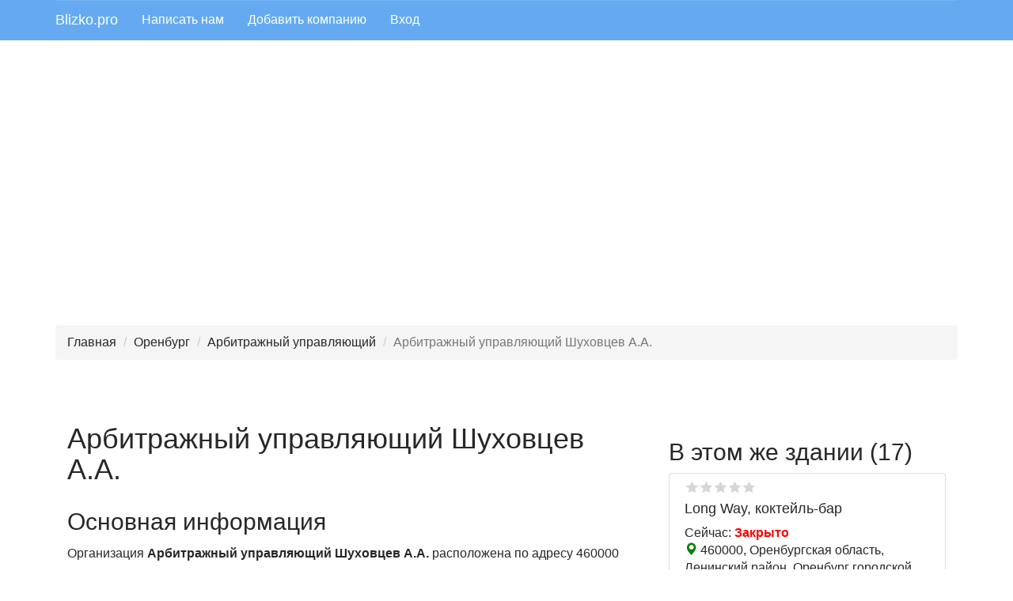

--- FILE ---
content_type: text/html; charset=UTF-8
request_url: https://blizko.pro/ru/orenburg/firm/arbitrajnyy-upravlyayuschiy-shuhovcev-a-a_46
body_size: 11457
content:
<!DOCTYPE html>
<html lang="ru-RU">
<head>
    <meta charset="UTF-8">
    <meta http-equiv="X-UA-Compatible" content="IE=edge">
    <meta name="viewport" content="width=device-width, initial-scale=1">
    <meta name="yandex-verification" content="f2dcee84d500c9dc" />
    <link rel="icon" href="/favicon.ico" type="image/x-icon" />
    <meta name="csrf-param" content="_csrf-frontend">
<meta name="csrf-token" content="4WHjhBqkBVBg95o7IqEeTapvDUxl__Nh9QcevFfUAUqvJ7DJSN1HKVGf33d2ymkBxgBbOi_PkjumVXHqM5I1AQ==">
    <title>Арбитражный управляющий Шуховцев А.А., Оренбург, Кирова, 31, Индекс:  460000</title>
    <meta name="description" content="Арбитражный управляющий Шуховцев А.А., +79645697343, http://shuh-ay.ru/, https://wa.me/79660108923?text=%D0%97%D0%B4%D1%80%D0%B0%D0%B2%D1%81%D1%82%D0%B2%D1%83%D0%B9%D1%82%D0%B5!%0A%0A%D0%9F%D0%B8%D1%88%D1%83%20%D0%B8%D0%B7%20%D0%BF%D1%80%D0%B8%D0%BB%D0%BE%D0%B6%D0%B5%D0%BD%D0%B8%D1%8F%202%D0%93%D0%98%D0%A1.%0A%0A">
<meta name="keywords" content="Арбитражный управляющий Шуховцев А.А., Наличный расчёт, Онлайн-услуги">
<link href="/assets/79ac7909/css/bootstrap.css" rel="stylesheet">
<link href="/css/site.css" rel="stylesheet">
<link href="/css/styles.css" rel="stylesheet">
<link href="/prettyphoto-master/css/prettyPhoto.css" rel="stylesheet">
<link href="/assets/42f49da2/css/kv-grid.min.css" rel="stylesheet">
<link href="/assets/dde529be/ajaxcrud.css" rel="stylesheet">
<link href="/assets/ca59727b/css/star-rating.min.css" rel="stylesheet">
<link href="/assets/ca59727b/themes/krajee-svg/theme.min.css" rel="stylesheet">
<link href="/assets/9c474a02/css/kv-widgets.min.css" rel="stylesheet">
<link href="/assets/8bb844be/css/fileinput.min.css" rel="stylesheet">
<script src="//api-maps.yandex.ru/2.1/?lang=ru_RU"></script>
<script src="/assets/5489b1f7/js/dialog.min.js"></script>
<script>window.rating_921541bf = {"step":1,"language":"ru","theme":"krajee-svg"};

window.fileinput_d5b8576f = {"previewFileType":"any","maxFileCount":5,"maxFileSize":1048576,"language":"ru-RU","resizeImage":false,"autoOrientImage":true,"theme":"gly"};
</script>    <!-- Yandex.RTB -->
    <script>window.yaContextCb=window.yaContextCb||[]</script>
    <script src="https://yandex.ru/ads/system/context.js" async></script>
</head>
<body>
<header id="header">
        <!--noindex-->
        <nav id="w0" class="navbar navbar-default navbar-static-top navbar" role="banner"><div class="container"><div class="navbar-header"><button type="button" class="navbar-toggle" data-toggle="collapse" data-target="#w0-collapse"><span class="sr-only">Toggle navigation</span>
<span class="icon-bar"></span>
<span class="icon-bar"></span>
<span class="icon-bar"></span></button><a class="navbar-brand" href="/">Blizko.pro</a></div><div id="w0-collapse" class="collapse navbar-collapse">        

        <ul id="w1" class="navbar-nav navbar-left nav"><li><a href="/feedback">Написать нам</a></li>
<li><a href="/add">Добавить компанию</a></li>
<li><a href="/login">Вход</a></li></ul></div></div></nav>        <!--/noindex-->
</header>

    <div class="container mt-3 kv-overflow-hidden">
        <div id="map" class="map"></div>
                    <div id="map_static">
                                            </div>
            </div>

<div class="container">
             <!-- Yandex.RTB R-A-505034-10 -->
         <div id="yandex_rtb_R-A-505034-10" style="margin-bottom: 20px"></div>

        <script>window.yaContextCb.push(()=>{
                Ya.Context.AdvManager.render({
                    renderTo: 'yandex_rtb_R-A-505034-10',
                    blockId: 'R-A-505034-10'
                })
            })</script>
    </div>

<div class="container">
    <!--noindex-->
    <ul class="breadcrumb"><li><a href="/">Главная</a></li>
<li><a href="/ru/orenburg">Оренбург</a></li>
<li><a href="/ru/orenburg/arbitrazhnyjj_upravlyayushhijj">Арбитражный управляющий</a></li>
<li class="active">Арбитражный управляющий Шуховцев А.А.</li>
</ul>        <!--/noindex-->
</div>
<div class="pb-4">
    <section>
    <script>
        const MOBILE_WIDTH = 400;
    </script>
    <div class="container">
        <!-- Yandex.RTB R-A-505034-3 -->
        <div id="yandex_rtb_R-A-505034-3" style="padding:20px 5px"></div>
        <script>window.yaContextCb.push(()=>{
                Ya.Context.AdvManager.render({
                    renderTo: 'yandex_rtb_R-A-505034-3',
                    blockId: 'R-A-505034-3'
                })
            })</script>

        <div class="col-md-8 col-lg-8 col-sm-12 col-xs-12">

            
            <div class="flex flex-center mb-4" style="align-items: center; margin-bottom: 20px">
                                <div>
                    <div class="flex flex-center" style="align-items: baseline">
                        <h1>Арбитражный управляющий Шуховцев А.А.</h1>
                    </div>

                </div>

            </div>

            <h2 style="margin-top: 20px">Основная информация</h2>
            <p>Организация <b>Арбитражный управляющий Шуховцев А.А.</b> расположена по адресу   460000  Россия,  Оренбургская область,  Ленинский район,  Оренбург городской округ, Кирова, 31</p><p>Сферы деятельности:   <a class="rubric-item-a" href="/ru/orenburg/arbitrazhnyjj_upravlyayushhijj" title="Перейти в рубрику Арбитражный управляющий">Арбитражный управляющий</a></p><p><ul class="addition-ul"><strong>Дополнительно:</strong> <br><li>Наличный расчёт</li><li>Онлайн-услуги</li></ul></p>
            
            <h2>Контакты</h2>

            <div>
                <!-- Yandex.RTB R-A-505034-4 -->
                <div id="yandex_rtb_R-A-505034-4" style="margin:20px 0"></div>
                <script>
                    window.yaContextCb.push(()=>{
                        Ya.Context.AdvManager.render({
                            "blockId": "R-A-505034-4",
                            "renderTo": "yandex_rtb_R-A-505034-4"
                        })
                    })
                </script>
            </div>

            <div id="phone-pjax" data-pjax-container="" data-pjax-push-state data-pjax-timeout="1000">
                        <!--noindex--->
                <p>Для связи с представителями компании Вы можете использовать контакты ниже.
            <!--/noindex-->
                                                        <div class="contacts">
                                                    <i class="fa fa-phone"></i>
                                                                        <span>
                                                    <span title="+79645697343">
                                +79645697343                            </span>
                            <!--noindex-->
                                                &nbsp;&nbsp;
                                                                                <!--/noindex-->
                    </div>
                                                        <div class="contacts">
                                                    <i class="fa fa-globe" style="color:blue"></i>
                                                                        <span onclick="window.open('http://shuh-ay.ru/', '_blank');">
                                                    <span title="http://shuh-ay.ru/">
                                http://shuh-ay.ru/                            </span>
                            <!--noindex-->
                                                    <!--/noindex-->
                    </div>
                                                        <div class="contacts">
                                                                        <span>
                                                    <span title="https://wa.me/79660108923?text=%D0%97%D0%B4%D1%80%D0%B0%D0%B2%D1%81%D1%82%D0%B2%D1%83%D0%B9%D1%82%D0%B5!%0A%0A%D0%9F%D0%B8%D1%88%D1%83%20%D0%B8%D0%B7%20%D0%BF%D1%80%D0%B8%D0%BB%D0%BE%D0%B6%D0%B5%D0%BD%D0%B8%D1%8F%202%D0%93%D0%98%D0%A1.%0A%0A">
                                https://wa.me/79660108923?text=%D0%                            </span>
                            <!--noindex-->
                                                    <!--/noindex-->
                    </div>
                                        </div>
            <h2>Адрес</h2>
            <div>
                460000, Оренбургская область,  Ленинский район,  Оренбург городской округ, Кирова, 31            </div>

                            <h2>Часы работы</h2>
                <div class="worktime"><div class="work-per-day">Пн-Пт: 09:00 - 18:00&nbsp;<span class="dinner">Без обеда</span></div><div class="rest-day">Сб-Вс: Выходной</div></div>                <div>
                                            Сейчас: <span style="color:red">Закрыто</span>                                    </div>
            


            <!---noindex-->
            <div class="have-mistake" style="margin:10px 0">
                <a class="btn btn-danger" href="/have-mistake/4606914" title="Перейти к форме редактирования данных компании" rel="nofollow">Увидели ошибку?</a>
                <a class="btn btn-primary" href="/own/4606914" title="Отправить запрос на управление карточкой" rel="nofollow" role="modal-remote" data-toggle="tooltip">Это Ваша Компания?</a>            </div>


                            <h2>Организации в других разделах</h2>
<ul>
            <li><a href="/ru/orenburg/oformlenie_nedvizhimosti_zemli">Оформление недвижимости / земли</a></li>
            <li><a href="/ru/orenburg/zashhita_avtorskikh_prav">Защита авторских прав</a></li>
            <li><a href="/ru/orenburg/migracionnye_uslugi">Миграционные услуги</a></li>
            <li><a href="/ru/orenburg/ocenka_sobstvennosti">Оценка собственности</a></li>
            <li><a href="/ru/orenburg/auditorskie_uslugi">Аудиторские услуги</a></li>
    </ul>

            

            <!---/noindex-->
            <div class="pt-2">
                <div class="comments" id="comment-list">
    <h2>Отзывы</h2>
    <hr/>

            <div class="alert alert-success">Пока нет отзывов. Если Вы оставили отзыв, и не видите его в списке, значит, он еще не прошел нашу модерацию.</div>
    

    
    <!--noindex-->
<p class="notification">
    На портале <b>Blizko.pro</b> Вы можете без регистрации оставить свое мнение о любой организации. К отзыву можно приложить фотографии (по желанию). Все отзывы в обязательном порядке проходят модерацию. Помните, краткость - сестра таланта.
</p>



<!-- Yandex.RTB R-A-505034-7 -->
<div id="yandex_rtb_R-A-505034-7" style="padding:0 0 15px 0"></div>
<script type="text/javascript">
    (function(w, d, n, s, t) {
        w[n] = w[n] || [];
        w[n].push(function() {
            if (window.innerWidth<=400)
            {
                Ya.Context.AdvManager.render({
                    blockId: "R-A-505034-7",
                    renderTo: "yandex_rtb_R-A-505034-7",
                    async: true
                });
            }
            else
            {
                Ya.Context.AdvManager.render({
                    blockId: "R-A-505034-8",
                    renderTo: "yandex_rtb_R-A-505034-7",
                    async: true
                });
            }

        });
        t = d.getElementsByTagName("script")[0];
        s = d.createElement("script");
        s.type = "text/javascript";
        s.src = "//an.yandex.ru/system/context.js";
        s.async = true;
        t.parentNode.insertBefore(s, t);
    })(this, this.document, "yandexContextAsyncCallbacks");
</script>
<p class="notification">
    При ознакомлении с уже имеющимися отзывами знайте: негативные отзывы могут быть оставлены конкурентами, а положительные - сотрудниками компании. Наш сервис постоянно развивается, и мы стараемся приложить все возможные усилия для выявления объективных оценок.
</p>
<!--/noindex-->


<div class="col-md-12 col-lg-12 review-form">
    <h3>Добавить отзыв</h3>
    <div class="">
        <form id="comment" class="" action="/ru/orenburg/firm/arbitrajnyy-upravlyayuschiy-shuhovcev-a-a_46" method="post" accept-charset="UTF-8" enctype="multipart/form-data">
<input type="hidden" name="_csrf-frontend" value="4WHjhBqkBVBg95o7IqEeTapvDUxl__Nh9QcevFfUAUqvJ7DJSN1HKVGf33d2ymkBxgBbOi_PkjumVXHqM5I1AQ==">


        <div class="form-group field-comments-username required">

<input type="text" id="comments-username" class="form-control" name="Comments[username]" placeholder="Ваше имя" aria-required="true">

<div class="help-block"></div>
</div>
        <div class="form-group field-comments-email required">

<input type="text" id="comments-email" class="form-control" name="Comments[email]" placeholder="Ваш e-mail (не публикуется)" aria-required="true">

<div class="help-block"></div>
</div>

        <div class="form-group field-comments-score">
<label class="control-label" for="comments-score">Оценка</label>
<input type="text" id="comments-score" class="form-control rating-loading" name="Comments[score]" data-krajee-rating="rating_921541bf">

<div class="help-block"></div>
</div>

        <div class="form-group field-comments-text required">
<label class="control-label" for="comments-text">Отзыв</label>
<textarea id="comments-text" class="form-control" name="Comments[text]" rows="5" cols="60" placeholder="Комментарии, которые будут содержать оскорбления, угрозы, высказывания, порочащие честь и достоинство лиц, запрещены, и будут удаляться модераторами сайта." aria-required="true"></textarea>

<div class="help-block"></div>
</div>

        <div class="form-group field-comments-images">
<label class="control-label" for="comments-images">Изображения</label>
<input type="hidden" name="Comments[images][]" value=""><input type="file" id="comments-images" class="form-control file-loading" name="Comments[images][]" multiple data-krajee-fileinput="fileinput_d5b8576f">
<!--[if lt IE 10]><br><div class="alert alert-warning"><strong>Примечание:</strong> Ваш браузер не поддерживает предварительный просмотр и множественную загрузку файлов. Попробуйте более новую версию или другой браузер, чтобы получить доступ к этим функциям.</div><script>document.getElementById("comments-images").className.replace(/\bfile-loading\b/,"");;</script><![endif]-->

<div class="help-block"></div>
</div>        
        <div class="help-block"></div>
        <div class="checkbox field-comments-agreement">

<input type="hidden" name="Comments[agreement]" value="0"><label><input type="checkbox" id="comments-agreement" class="form-checkbox" name="Comments[agreement]" value="1"> Согласен с <a href="/privacy" title="Условия пользования сайтом">условиями</a> пользованием сайта и даю свое <a href="/accept" title="Пользовательское соглашение">согласие</a> на обработку своих персональных данных</label>

<div class="help-block"></div>
</div>


        <div class="form-group field-comments-recaptcha">

<input type="hidden" id="comments-recaptcha" class="form-control" name="Comments[reCaptcha]"><div id="comments-recaptcha-recaptcha-comment" class="g-recaptcha" data-sitekey="6Leh67kUAAAAAHIuNWJBwFPu2UQnj0SlevcKzHyu" data-input-id="comments-recaptcha" data-form-id="comment"></div>

<div class="help-block"></div>
</div>
        <div class="form-group">
            <button type="submit" class="btn btn-primary">Добавить отзыв</button>        </div>
        </form>    </div>
</div>






    <div class="clearfix"></div>
</div>
            </div>

        </div>

        <div class="col-md-4 col-lg-4 col-sm-12 col-xs-12">
             
             
<div class="root">
            <h2>В этом же здании (17)</h2>
                    
                <div class="col-md-12 col-lg-12 col-xs-12 col-sm-12 thumbnail card-item toggle-show " itemscope
         itemtype="http://schema.org/Organization">
        <meta itemprop="url" content="https://blizko.pro/ru/orenburg/firm/long-way-centr-parovyh-kokteyley"/>
                
        <div class="col-md-12 col-sm-12 col-xs-12">
            <span title="Средняя оценка 0" class="favoritesfon" style="margin-top:5px">
                   <span class="favorites" style="width:0%"></span>
            </span>
            <div itemscope itemtype="https://schema.org/Rating" class="hidden">
                <span itemprop="ratingValue">0</span>
            </div>
            <div class="main-info">
                <h4><a href="https://blizko.pro/ru/orenburg/firm/long-way-centr-parovyh-kokteyley" title="Перейти к карточке компании Long Way, коктейль-бар">Long Way, коктейль-бар</a></h4>
                <div class="work">Сейчас: <span class="closed">Закрыто</span></div>            </div>

            <div class="location">
                <span style="color:green" class="glyphicon glyphicon-map-marker"></span>
                460000, Оренбургская область,  Ленинский район,  Оренбург городской округ, Кирова, 31            </div>
            <div class="contact-phones">
                                                                                                                                            </div>

        </div>
    </div>
                            <!-- Yandex.RTB R-A-505034-6 -->
        <div class="thumbnail">
            <div id="yandex_rtb_R-A-505034-6"></div>
            <script type="text/javascript">
                (function(w, d, n, s, t) {
                    w[n] = w[n] || [];
                    w[n].push(function() {
                        Ya.Context.AdvManager.render({
                            blockId: "R-A-505034-6",
                            renderTo: "yandex_rtb_R-A-505034-6",
                            async: true
                        });
                    });
                    t = d.getElementsByTagName("script")[0];
                    s = d.createElement("script");
                    s.type = "text/javascript";
                    s.src = "//an.yandex.ru/system/context.js";
                    s.async = true;
                    t.parentNode.insertBefore(s, t);
                })(this, this.document, "yandexContextAsyncCallbacks");
            </script>
        </div>
            
                <div class="col-md-12 col-lg-12 col-xs-12 col-sm-12 thumbnail card-item toggle-show " itemscope
         itemtype="http://schema.org/Organization">
        <meta itemprop="url" content="https://blizko.pro/ru/orenburg/firm/electrtosmart-torgovo-servisnyy-centr"/>
                
        <div class="col-md-12 col-sm-12 col-xs-12">
            <span title="Средняя оценка 0" class="favoritesfon" style="margin-top:5px">
                   <span class="favorites" style="width:0%"></span>
            </span>
            <div itemscope itemtype="https://schema.org/Rating" class="hidden">
                <span itemprop="ratingValue">0</span>
            </div>
            <div class="main-info">
                <h4><a href="https://blizko.pro/ru/orenburg/firm/electrtosmart-torgovo-servisnyy-centr" title="Перейти к карточке компании Электро смарт, торгово-сервисный центр">Электро смарт, торгово-сервисный центр</a></h4>
                <div class="work">Сейчас: <span class="opened">Открыто</span></div>            </div>

            <div class="location">
                <span style="color:green" class="glyphicon glyphicon-map-marker"></span>
                460000, Оренбургская область,  Ленинский район,  Оренбург городской округ, Кирова, 31            </div>
            <div class="contact-phones">
                                                                                <div itemprop='telephone'><span
                                    class="glyphicon glyphicon-phone-alt"></span>+73532323532</div>
                                                                                                    <div itemprop='telephone'><span
                                    class="glyphicon glyphicon-phone-alt"></span>+79697469581</div>
                                                                                                                                                                </div>

        </div>
    </div>
                    
                <div class="col-md-12 col-lg-12 col-xs-12 col-sm-12 thumbnail card-item toggle-show hidden" itemscope
         itemtype="http://schema.org/Organization">
        <meta itemprop="url" content="https://blizko.pro/ru/orenburg/firm/advokat-keidiya-k-z"/>
                
        <div class="col-md-12 col-sm-12 col-xs-12">
            <span title="Средняя оценка 0" class="favoritesfon" style="margin-top:5px">
                   <span class="favorites" style="width:0%"></span>
            </span>
            <div itemscope itemtype="https://schema.org/Rating" class="hidden">
                <span itemprop="ratingValue">0</span>
            </div>
            <div class="main-info">
                <h4><a href="https://blizko.pro/ru/orenburg/firm/advokat-keidiya-k-z" title="Перейти к карточке компании Адвокат Кеидия К.З.">Адвокат Кеидия К.З.</a></h4>
                <div class="work">Сейчас: <span class="closed">Закрыто</span></div>            </div>

            <div class="location">
                <span style="color:green" class="glyphicon glyphicon-map-marker"></span>
                460000, Оренбургская область,  Ленинский район,  Оренбург городской округ, Кирова, 31            </div>
            <div class="contact-phones">
                                                                                <div itemprop='telephone'><span
                                    class="glyphicon glyphicon-phone-alt"></span>+79128485637</div>
                                                                                                        </div>

        </div>
    </div>
                    
                <div class="col-md-12 col-lg-12 col-xs-12 col-sm-12 thumbnail card-item toggle-show hidden" itemscope
         itemtype="http://schema.org/Organization">
        <meta itemprop="url" content="https://blizko.pro/ru/orenburg/firm/balance-studiya-yogi_2"/>
                
        <div class="col-md-12 col-sm-12 col-xs-12">
            <span title="Средняя оценка 0" class="favoritesfon" style="margin-top:5px">
                   <span class="favorites" style="width:0%"></span>
            </span>
            <div itemscope itemtype="https://schema.org/Rating" class="hidden">
                <span itemprop="ratingValue">0</span>
            </div>
            <div class="main-info">
                <h4><a href="https://blizko.pro/ru/orenburg/firm/balance-studiya-yogi_2" title="Перейти к карточке компании Balance, студия йоги">Balance, студия йоги</a></h4>
                <div class="work">Сейчас: <span class="opened">Открыто</span></div>            </div>

            <div class="location">
                <span style="color:green" class="glyphicon glyphicon-map-marker"></span>
                460000, Оренбургская область,  Ленинский район,  Оренбург городской округ, Кирова, 31            </div>
            <div class="contact-phones">
                                                                                <div itemprop='telephone'><span
                                    class="glyphicon glyphicon-phone-alt"></span>+79871165016</div>
                                                                                                                                                                                                                                                                                </div>

        </div>
    </div>
                    
                <div class="col-md-12 col-lg-12 col-xs-12 col-sm-12 thumbnail card-item toggle-show hidden" itemscope
         itemtype="http://schema.org/Organization">
        <meta itemprop="url" content="https://blizko.pro/ru/orenburg/firm/momo-nogtevaya-studiya"/>
                
        <div class="col-md-12 col-sm-12 col-xs-12">
            <span title="Средняя оценка 0" class="favoritesfon" style="margin-top:5px">
                   <span class="favorites" style="width:0%"></span>
            </span>
            <div itemscope itemtype="https://schema.org/Rating" class="hidden">
                <span itemprop="ratingValue">0</span>
            </div>
            <div class="main-info">
                <h4><a href="https://blizko.pro/ru/orenburg/firm/momo-nogtevaya-studiya" title="Перейти к карточке компании MoMo, ногтевая студия">MoMo, ногтевая студия</a></h4>
                <div class="work">Сейчас: <span class="opened">Открыто</span></div>            </div>

            <div class="location">
                <span style="color:green" class="glyphicon glyphicon-map-marker"></span>
                460000, Оренбургская область,  Ленинский район,  Оренбург городской округ, Кирова, 31            </div>
            <div class="contact-phones">
                            </div>

        </div>
    </div>
                    
                <div class="col-md-12 col-lg-12 col-xs-12 col-sm-12 thumbnail card-item toggle-show hidden" itemscope
         itemtype="http://schema.org/Organization">
        <meta itemprop="url" content="https://blizko.pro/ru/orenburg/firm/papakosmetos-magazin-koreyskoy-kosmetiki"/>
                
        <div class="col-md-12 col-sm-12 col-xs-12">
            <span title="Средняя оценка 0" class="favoritesfon" style="margin-top:5px">
                   <span class="favorites" style="width:0%"></span>
            </span>
            <div itemscope itemtype="https://schema.org/Rating" class="hidden">
                <span itemprop="ratingValue">0</span>
            </div>
            <div class="main-info">
                <h4><a href="https://blizko.pro/ru/orenburg/firm/papakosmetos-magazin-koreyskoy-kosmetiki" title="Перейти к карточке компании Papakosmetos, магазин корейской косметики">Papakosmetos, магазин корейской косметики</a></h4>
                <div class="work">Сейчас: <span class="opened">Открыто</span></div>            </div>

            <div class="location">
                <span style="color:green" class="glyphicon glyphicon-map-marker"></span>
                460000, Оренбургская область,  Ленинский район,  Оренбург городской округ, Кирова, 31            </div>
            <div class="contact-phones">
                                                                                <div itemprop='telephone'><span
                                    class="glyphicon glyphicon-phone-alt"></span>+79010834233</div>
                                                                                                                                                                                                                        </div>

        </div>
    </div>
                    
                <div class="col-md-12 col-lg-12 col-xs-12 col-sm-12 thumbnail card-item toggle-show hidden" itemscope
         itemtype="http://schema.org/Organization">
        <meta itemprop="url" content="https://blizko.pro/ru/orenburg/firm/lefon-shourum"/>
                
        <div class="col-md-12 col-sm-12 col-xs-12">
            <span title="Средняя оценка 0" class="favoritesfon" style="margin-top:5px">
                   <span class="favorites" style="width:0%"></span>
            </span>
            <div itemscope itemtype="https://schema.org/Rating" class="hidden">
                <span itemprop="ratingValue">0</span>
            </div>
            <div class="main-info">
                <h4><a href="https://blizko.pro/ru/orenburg/firm/lefon-shourum" title="Перейти к карточке компании Lefon, шоурум">Lefon, шоурум</a></h4>
                <div class="work"></div>            </div>

            <div class="location">
                <span style="color:green" class="glyphicon glyphicon-map-marker"></span>
                460000, Оренбургская область,  Ленинский район,  Оренбург городской округ, Кирова, 31            </div>
            <div class="contact-phones">
                            </div>

        </div>
    </div>
                    
                <div class="col-md-12 col-lg-12 col-xs-12 col-sm-12 thumbnail card-item toggle-show hidden" itemscope
         itemtype="http://schema.org/Organization">
        <meta itemprop="url" content="https://blizko.pro/ru/orenburg/firm/arbitrajnyy-upravlyayuschiy-zakrjevskaya-e-s_46"/>
                
        <div class="col-md-12 col-sm-12 col-xs-12">
            <span title="Средняя оценка 0" class="favoritesfon" style="margin-top:5px">
                   <span class="favorites" style="width:0%"></span>
            </span>
            <div itemscope itemtype="https://schema.org/Rating" class="hidden">
                <span itemprop="ratingValue">0</span>
            </div>
            <div class="main-info">
                <h4><a href="https://blizko.pro/ru/orenburg/firm/arbitrajnyy-upravlyayuschiy-zakrjevskaya-e-s_46" title="Перейти к карточке компании Арбитражный управляющий Закржевская Е.С.">Арбитражный управляющий Закржевская Е.С.</a></h4>
                <div class="work">Сейчас: <span class="closed">Закрыто</span></div>            </div>

            <div class="location">
                <span style="color:green" class="glyphicon glyphicon-map-marker"></span>
                460000, Оренбургская область,  Ленинский район,  Оренбург городской округ, Кирова, 31            </div>
            <div class="contact-phones">
                                                                                <div itemprop='telephone'><span
                                    class="glyphicon glyphicon-phone-alt"></span>+79645697552</div>
                                                                                                        </div>

        </div>
    </div>
                    
                <div class="col-md-12 col-lg-12 col-xs-12 col-sm-12 thumbnail card-item toggle-show hidden" itemscope
         itemtype="http://schema.org/Organization">
        <meta itemprop="url" content="https://blizko.pro/ru/orenburg/firm/arbitrajnyy-upravlyayuschiy-shuhovcev-d-m_47"/>
                
        <div class="col-md-12 col-sm-12 col-xs-12">
            <span title="Средняя оценка 0" class="favoritesfon" style="margin-top:5px">
                   <span class="favorites" style="width:0%"></span>
            </span>
            <div itemscope itemtype="https://schema.org/Rating" class="hidden">
                <span itemprop="ratingValue">0</span>
            </div>
            <div class="main-info">
                <h4><a href="https://blizko.pro/ru/orenburg/firm/arbitrajnyy-upravlyayuschiy-shuhovcev-d-m_47" title="Перейти к карточке компании Арбитражный управляющий Шуховцев Д.М.">Арбитражный управляющий Шуховцев Д.М.</a></h4>
                <div class="work">Сейчас: <span class="closed">Закрыто</span></div>            </div>

            <div class="location">
                <span style="color:green" class="glyphicon glyphicon-map-marker"></span>
                460000, Оренбургская область,  Ленинский район,  Оренбург городской округ, Кирова, 31            </div>
            <div class="contact-phones">
                                                                                                                                            </div>

        </div>
    </div>
                    
                <div class="col-md-12 col-lg-12 col-xs-12 col-sm-12 thumbnail card-item toggle-show hidden" itemscope
         itemtype="http://schema.org/Organization">
        <meta itemprop="url" content="https://blizko.pro/ru/orenburg/firm/arbitrajnyy-upravlyayuschiy-stoyan-r-s_46"/>
                
        <div class="col-md-12 col-sm-12 col-xs-12">
            <span title="Средняя оценка 0" class="favoritesfon" style="margin-top:5px">
                   <span class="favorites" style="width:0%"></span>
            </span>
            <div itemscope itemtype="https://schema.org/Rating" class="hidden">
                <span itemprop="ratingValue">0</span>
            </div>
            <div class="main-info">
                <h4><a href="https://blizko.pro/ru/orenburg/firm/arbitrajnyy-upravlyayuschiy-stoyan-r-s_46" title="Перейти к карточке компании Арбитражный управляющий Стоян Р.С.">Арбитражный управляющий Стоян Р.С.</a></h4>
                <div class="work">Сейчас: <span class="closed">Закрыто</span></div>            </div>

            <div class="location">
                <span style="color:green" class="glyphicon glyphicon-map-marker"></span>
                460000, Оренбургская область,  Ленинский район,  Оренбург городской округ, Кирова, 31            </div>
            <div class="contact-phones">
                                                                                <div itemprop='telephone'><span
                                    class="glyphicon glyphicon-phone-alt"></span>+79645697554</div>
                                                                                                        </div>

        </div>
    </div>
                    
                <div class="col-md-12 col-lg-12 col-xs-12 col-sm-12 thumbnail card-item toggle-show hidden" itemscope
         itemtype="http://schema.org/Organization">
        <meta itemprop="url" content="https://blizko.pro/ru/orenburg/firm/provodok-magazin_6"/>
                
        <div class="col-md-12 col-sm-12 col-xs-12">
            <span title="Средняя оценка 0" class="favoritesfon" style="margin-top:5px">
                   <span class="favorites" style="width:0%"></span>
            </span>
            <div itemscope itemtype="https://schema.org/Rating" class="hidden">
                <span itemprop="ratingValue">0</span>
            </div>
            <div class="main-info">
                <h4><a href="https://blizko.pro/ru/orenburg/firm/provodok-magazin_6" title="Перейти к карточке компании ПроводОК, магазин">ПроводОК, магазин</a></h4>
                <div class="work">Сейчас: <span class="opened">Открыто</span></div>            </div>

            <div class="location">
                <span style="color:green" class="glyphicon glyphicon-map-marker"></span>
                460000, Оренбургская область,  Ленинский район,  Оренбург городской округ, Кирова, 31            </div>
            <div class="contact-phones">
                                                                                <div itemprop='telephone'><span
                                    class="glyphicon glyphicon-phone-alt"></span>+73532323532</div>
                                                                                                                                                                                                                                                                                                                                                                                            <div itemprop='telephone'><span
                                    class="glyphicon glyphicon-phone-alt"></span>+79697469581</div>
                                                </div>

        </div>
    </div>
                    
                <div class="col-md-12 col-lg-12 col-xs-12 col-sm-12 thumbnail card-item toggle-show hidden" itemscope
         itemtype="http://schema.org/Organization">
        <meta itemprop="url" content="https://blizko.pro/ru/orenburg/firm/biznes-yurist-yuridicheskaya-kompaniya-po-bankrotstvu-fizicheskih-lic_45"/>
                
        <div class="col-md-12 col-sm-12 col-xs-12">
            <span title="Средняя оценка 0" class="favoritesfon" style="margin-top:5px">
                   <span class="favorites" style="width:0%"></span>
            </span>
            <div itemscope itemtype="https://schema.org/Rating" class="hidden">
                <span itemprop="ratingValue">0</span>
            </div>
            <div class="main-info">
                <h4><a href="https://blizko.pro/ru/orenburg/firm/biznes-yurist-yuridicheskaya-kompaniya-po-bankrotstvu-fizicheskih-lic_45" title="Перейти к карточке компании Бизнес-Юрист, юридическая компания по банкротству физических лиц">Бизнес-Юрист, юридическая компания по банкротству физических лиц</a></h4>
                <div class="work">Сейчас: <span class="closed">Закрыто</span></div>            </div>

            <div class="location">
                <span style="color:green" class="glyphicon glyphicon-map-marker"></span>
                460000, Оренбургская область,  Ленинский район,  Оренбург городской округ, Кирова, 31            </div>
            <div class="contact-phones">
                                                                                <div itemprop='telephone'><span
                                    class="glyphicon glyphicon-phone-alt"></span>+79645697556</div>
                                                                                                                                                                                                                                                                                                                                                                                                                                                                                                                </div>

        </div>
    </div>
                    
                <div class="col-md-12 col-lg-12 col-xs-12 col-sm-12 thumbnail card-item toggle-show hidden" itemscope
         itemtype="http://schema.org/Organization">
        <meta itemprop="url" content="https://blizko.pro/ru/orenburg/firm/burjua-decor-salon-elitnoy-mebeli"/>
                
        <div class="col-md-12 col-sm-12 col-xs-12">
            <span title="Средняя оценка 0" class="favoritesfon" style="margin-top:5px">
                   <span class="favorites" style="width:0%"></span>
            </span>
            <div itemscope itemtype="https://schema.org/Rating" class="hidden">
                <span itemprop="ratingValue">0</span>
            </div>
            <div class="main-info">
                <h4><a href="https://blizko.pro/ru/orenburg/firm/burjua-decor-salon-elitnoy-mebeli" title="Перейти к карточке компании Burjua-Decor, салон элитной мебели">Burjua-Decor, салон элитной мебели</a></h4>
                <div class="work">Сейчас: <span class="closed">Закрыто</span></div>            </div>

            <div class="location">
                <span style="color:green" class="glyphicon glyphicon-map-marker"></span>
                460000, Оренбургская область,  Ленинский район,  Оренбург городской округ, Кирова, 31            </div>
            <div class="contact-phones">
                                                                                <div itemprop='telephone'><span
                                    class="glyphicon glyphicon-phone-alt"></span>+79033600907</div>
                                                                                                                                                                </div>

        </div>
    </div>
                    
                <div class="col-md-12 col-lg-12 col-xs-12 col-sm-12 thumbnail card-item toggle-show hidden" itemscope
         itemtype="http://schema.org/Organization">
        <meta itemprop="url" content="https://blizko.pro/ru/orenburg/firm/studiya-eleny-rochevoy-studiya-kosmetologii-i-permanentnogo-makiyaja"/>
                
        <div class="col-md-12 col-sm-12 col-xs-12">
            <span title="Средняя оценка 0" class="favoritesfon" style="margin-top:5px">
                   <span class="favorites" style="width:0%"></span>
            </span>
            <div itemscope itemtype="https://schema.org/Rating" class="hidden">
                <span itemprop="ratingValue">0</span>
            </div>
            <div class="main-info">
                <h4><a href="https://blizko.pro/ru/orenburg/firm/studiya-eleny-rochevoy-studiya-kosmetologii-i-permanentnogo-makiyaja" title="Перейти к карточке компании Студия Елены Рочевой, студия косметологии и перманентного макияжа">Студия Елены Рочевой, студия косметологии и перманентного макияжа</a></h4>
                <div class="work">Сейчас: <span class="opened">Открыто</span></div>            </div>

            <div class="location">
                <span style="color:green" class="glyphicon glyphicon-map-marker"></span>
                460000, Оренбургская область,  Ленинский район,  Оренбург городской округ, Кирова, 31            </div>
            <div class="contact-phones">
                                                                                <div itemprop='telephone'><span
                                    class="glyphicon glyphicon-phone-alt"></span>+79033603939</div>
                                                                                                                                                                                                                                                                                </div>

        </div>
    </div>
                    
                <div class="col-md-12 col-lg-12 col-xs-12 col-sm-12 thumbnail card-item toggle-show hidden" itemscope
         itemtype="http://schema.org/Organization">
        <meta itemprop="url" content="https://blizko.pro/ru/orenburg/firm/nedvijimosty-kvartiry-dubay-agentstvo-nedvijimosti_12"/>
                
        <div class="col-md-12 col-sm-12 col-xs-12">
            <span title="Средняя оценка 0" class="favoritesfon" style="margin-top:5px">
                   <span class="favorites" style="width:0%"></span>
            </span>
            <div itemscope itemtype="https://schema.org/Rating" class="hidden">
                <span itemprop="ratingValue">0</span>
            </div>
            <div class="main-info">
                <h4><a href="https://blizko.pro/ru/orenburg/firm/nedvijimosty-kvartiry-dubay-agentstvo-nedvijimosti_12" title="Перейти к карточке компании Недвижимость, квартиры Дубай, агентство недвижимости">Недвижимость, квартиры Дубай, агентство недвижимости, ООО Недвижимость, квартиры Дубай</a></h4>
                <div class="work">Сейчас: <span class="closed">Закрыто</span></div>            </div>

            <div class="location">
                <span style="color:green" class="glyphicon glyphicon-map-marker"></span>
                460000, Оренбургская область,  Ленинский район,  Оренбург городской округ, Кирова, 31            </div>
            <div class="contact-phones">
                                                                                <div itemprop='telephone'><span
                                    class="glyphicon glyphicon-phone-alt"></span>88006006923</div>
                                                                                                                                                                                                                                                                                                                                        </div>

        </div>
    </div>
                    
                <div class="col-md-12 col-lg-12 col-xs-12 col-sm-12 thumbnail card-item toggle-show hidden" itemscope
         itemtype="http://schema.org/Organization">
        <meta itemprop="url" content="https://blizko.pro/ru/orenburg/firm/provodok-magazin_10"/>
                
        <div class="col-md-12 col-sm-12 col-xs-12">
            <span title="Средняя оценка 0" class="favoritesfon" style="margin-top:5px">
                   <span class="favorites" style="width:0%"></span>
            </span>
            <div itemscope itemtype="https://schema.org/Rating" class="hidden">
                <span itemprop="ratingValue">0</span>
            </div>
            <div class="main-info">
                <h4><a href="https://blizko.pro/ru/orenburg/firm/provodok-magazin_10" title="Перейти к карточке компании ПроводОК, магазин">ПроводОК, магазин</a></h4>
                <div class="work">Сейчас: <span class="opened">Открыто</span></div>            </div>

            <div class="location">
                <span style="color:green" class="glyphicon glyphicon-map-marker"></span>
                460000, Оренбургская область,  Ленинский район,  Оренбург городской округ, Кирова, 31            </div>
            <div class="contact-phones">
                                                                                <div itemprop='telephone'><span
                                    class="glyphicon glyphicon-phone-alt"></span>+73532323532</div>
                                                                                                    <div itemprop='telephone'><span
                                    class="glyphicon glyphicon-phone-alt"></span>+79697469581</div>
                                                                                                                                                                                                                                                                                </div>

        </div>
    </div>
                    
                <div class="col-md-12 col-lg-12 col-xs-12 col-sm-12 thumbnail card-item toggle-show hidden" itemscope
         itemtype="http://schema.org/Organization">
        <meta itemprop="url" content="https://blizko.pro/ru/orenburg/firm/dear-shop-magazin-brendovyh-krossovok-odejdy-i-aksessuarov"/>
                
        <div class="col-md-12 col-sm-12 col-xs-12">
            <span title="Средняя оценка 0" class="favoritesfon" style="margin-top:5px">
                   <span class="favorites" style="width:0%"></span>
            </span>
            <div itemscope itemtype="https://schema.org/Rating" class="hidden">
                <span itemprop="ratingValue">0</span>
            </div>
            <div class="main-info">
                <h4><a href="https://blizko.pro/ru/orenburg/firm/dear-shop-magazin-brendovyh-krossovok-odejdy-i-aksessuarov" title="Перейти к карточке компании Dear Shop, магазин брендовых кроссовок, одежды и аксессуаров">Dear Shop, магазин брендовых кроссовок, одежды и аксессуаров</a></h4>
                <div class="work">Сейчас: <span class="opened">Открыто</span></div>            </div>

            <div class="location">
                <span style="color:green" class="glyphicon glyphicon-map-marker"></span>
                460000, Оренбургская область,  Ленинский район,  Оренбург городской округ, Кирова, 31            </div>
            <div class="contact-phones">
                                                                                <div itemprop='telephone'><span
                                    class="glyphicon glyphicon-phone-alt"></span>+79198546907</div>
                                                                                                                                                                                                                        </div>

        </div>
    </div>
        
                    <button data-text="все организации (15)" class="btn btn-primary toggle-other">все организации (15)</button>
            </div>


                              
<div class="root">
                    <h2>Похожие организации</h2>
                                <div class="col-md-12 col-lg-12 col-xs-12 col-sm-12 thumbnail card-item toggle-show " itemscope
         itemtype="http://schema.org/Organization">
        <meta itemprop="url" content="https://blizko.pro/ru/orenburg/firm/arbitrajnyy-upravlyayuschiy-gelyazutdinova-r-sh"/>
                
        <div class="col-md-12 col-sm-12 col-xs-12">
            <span title="Средняя оценка 0" class="favoritesfon" style="margin-top:5px">
                   <span class="favorites" style="width:0%"></span>
            </span>
            <div itemscope itemtype="https://schema.org/Rating" class="hidden">
                <span itemprop="ratingValue">0</span>
            </div>
            <div class="main-info">
                <h4><a href="https://blizko.pro/ru/orenburg/firm/arbitrajnyy-upravlyayuschiy-gelyazutdinova-r-sh" title="Перейти к карточке компании Арбитражный управляющий Гелязутдинова Р.Ш.">Арбитражный управляющий Гелязутдинова Р.Ш.</a></h4>
                <div class="work">Сейчас: <span class="closed">Закрыто</span></div>            </div>

            <div class="location">
                <span style="color:green" class="glyphicon glyphicon-map-marker"></span>
                460050, Оренбургская область,  Центральный район,  Оренбург городской округ,  Малая земля, Терешковой, 263/2            </div>
            <div class="contact-phones">
                                                                                <div itemprop='telephone'><span
                                    class="glyphicon glyphicon-phone-alt"></span>+79058432323</div>
                                                                                                                                                                </div>

        </div>
    </div>
                                <div class="col-md-12 col-lg-12 col-xs-12 col-sm-12 thumbnail card-item toggle-show " itemscope
         itemtype="http://schema.org/Organization">
        <meta itemprop="url" content="https://blizko.pro/ru/orenburg/firm/arbitrajnyy-upravlyayuschiy-stoyan-r-s_46"/>
                
        <div class="col-md-12 col-sm-12 col-xs-12">
            <span title="Средняя оценка 0" class="favoritesfon" style="margin-top:5px">
                   <span class="favorites" style="width:0%"></span>
            </span>
            <div itemscope itemtype="https://schema.org/Rating" class="hidden">
                <span itemprop="ratingValue">0</span>
            </div>
            <div class="main-info">
                <h4><a href="https://blizko.pro/ru/orenburg/firm/arbitrajnyy-upravlyayuschiy-stoyan-r-s_46" title="Перейти к карточке компании Арбитражный управляющий Стоян Р.С.">Арбитражный управляющий Стоян Р.С.</a></h4>
                <div class="work">Сейчас: <span class="closed">Закрыто</span></div>            </div>

            <div class="location">
                <span style="color:green" class="glyphicon glyphicon-map-marker"></span>
                460000, Оренбургская область,  Ленинский район,  Оренбург городской округ, Кирова, 31            </div>
            <div class="contact-phones">
                                                                                <div itemprop='telephone'><span
                                    class="glyphicon glyphicon-phone-alt"></span>+79645697554</div>
                                                                                                        </div>

        </div>
    </div>
                                <div class="col-md-12 col-lg-12 col-xs-12 col-sm-12 thumbnail card-item toggle-show " itemscope
         itemtype="http://schema.org/Organization">
        <meta itemprop="url" content="https://blizko.pro/ru/orenburg/firm/arbitrajnyy-upravlyayuschiy-scherbakov-a-a"/>
                
        <div class="col-md-12 col-sm-12 col-xs-12">
            <span title="Средняя оценка 0" class="favoritesfon" style="margin-top:5px">
                   <span class="favorites" style="width:0%"></span>
            </span>
            <div itemscope itemtype="https://schema.org/Rating" class="hidden">
                <span itemprop="ratingValue">0</span>
            </div>
            <div class="main-info">
                <h4><a href="https://blizko.pro/ru/orenburg/firm/arbitrajnyy-upravlyayuschiy-scherbakov-a-a" title="Перейти к карточке компании Финансовый арбитражный управляющий Щербаков А.А.">Финансовый арбитражный управляющий Щербаков А.А.</a></h4>
                <div class="work">Сейчас: <span class="closed">Закрыто</span></div>            </div>

            <div class="location">
                <span style="color:green" class="glyphicon glyphicon-map-marker"></span>
                460006, Оренбургская область,  Ленинский район,  Оренбург городской округ, Комсомольская, 92            </div>
            <div class="contact-phones">
                                                                                <div itemprop='telephone'><span
                                    class="glyphicon glyphicon-phone-alt"></span>+73532699296</div>
                                                                                                    <div itemprop='telephone'><span
                                    class="glyphicon glyphicon-phone-alt"></span>+79228330312</div>
                                                                                                    <div itemprop='telephone'><span
                                    class="glyphicon glyphicon-phone-alt"></span>+79325369296</div>
                                                                                                                                                                                                                                                                                                                                                                                                                                                        </div>

        </div>
    </div>
                    </div>
             
            
        </div>
    </div>

</section>
<script>
    var map={"center":{"lat":"51.764634","lon":"55.105297"},"zoom":13,"radius":null,"container_id":"map","formap":{"type":"FeatureCollection","features":[{"type":"Feature","id":0,"url":null,"geometry":{"type":"Point","coordinates":["51.764634","55.105297"]},"properties":{"balloonContentHeader":"<a href=\"/ru/orenburg/firm/arbitrajnyy-upravlyayuschiy-shuhovcev-a-a_46\" title=\"Перейти к организации Арбитражный управляющий Шуховцев А.А.\">Арбитражный управляющий Шуховцев А.А.</a>","balloonContentBody":"460000, Оренбургская область,  Ленинский район,  Оренбург городской округ, Кирова, 31","balloonContentFooter":null,"hintContent":"Арбитражный управляющий Шуховцев А.А."}}]}}</script>

<div id="ajaxCrudModal" class="fade modal" role="dialog" tabindex="-1">
<div class="modal-dialog ">
<div class="modal-content">
<div class="modal-header">
<button type="button" class="close" data-dismiss="modal" aria-hidden="true">&times;</button>

</div>
<div class="modal-body">

</div>
<div class="modal-footer">

</div>
</div>
</div>
</div><style>
    h2{
        margin-top:40px;
    }
</style></div>
<div class="sub-footer" style="margin-top: 40px">
            <!--     Yandex.RTB R-A-505034-11-->
        <div class="container">
        <div class="col-md-4 col-lg-4 app-name">
            <p class="pull-left" style="color:#fff">&copy; Blizko.pro 2026</p>
        </div>
        <div class="col-md-4 footer-links">
            <!---noindex-->
            <a class="color-white" href="/about" rel="nofollow">О проекте</a>            <a class="color-white" href="/privacy" rel="nofollow">Защита персональных данных</a>            <a class="color-white" href="/accept" rel="nofollow">Пользовательское соглашение</a>            <a class="color-white" href="/feedback" rel="nofollow">Написать нам</a>            <!--/noindex-->

        </div>
    </div>
</div>
<script src="/js/yandex_map.js"></script>
<script src="//www.google.com/recaptcha/api.js?hl=ru&amp;render=explicit&amp;onload=recaptchaOnloadCallback" async defer></script>
<script src="/assets/ce863668/jquery.js"></script>
<script src="/assets/4923ecb6/yii.js"></script>
<script src="/assets/79ac7909/js/bootstrap.js"></script>
<script src="/js/script.js"></script>
<script src="/prettyphoto-master/js/jquery.prettyPhoto.min.js"></script>
<script src="/assets/4923ecb6/yii.gridView.js"></script>
<script src="/assets/dde529be/ModalRemote.min.js"></script>
<script src="/assets/dde529be/ajaxcrud.min.js"></script>
<script src="/assets/bd1a475d/jquery.pjax.js"></script>
<script src="/js/jquery.raty.js"></script>
<script src="/assets/4923ecb6/yii.validation.js"></script>
<script src="/assets/ca59727b/js/star-rating.min.js"></script>
<script src="/assets/ca59727b/js/locales/ru.js"></script>
<script src="/assets/ca59727b/themes/krajee-svg/theme.min.js"></script>
<script src="/assets/9c474a02/js/kv-widgets.min.js"></script>
<script src="/assets/8bb844be/js/plugins/buffer.min.js"></script>
<script src="/assets/8bb844be/js/plugins/filetype.min.js"></script>
<script src="/assets/8bb844be/js/plugins/piexif.min.js"></script>
<script src="/assets/8bb844be/js/fileinput.min.js"></script>
<script src="/assets/8bb844be/js/locales/ru.js"></script>
<script src="/assets/8bb844be/themes/gly/theme.min.js"></script>
<script src="/assets/8bb844be/js/plugins/sortable.min.js"></script>
<script src="/assets/4923ecb6/yii.activeForm.js"></script>
<script>
                 $('div#star').raty({
                cancelHint:   'cancel this rate!',                            
                cancelOff:    'cancel-off.png',                               
                cancelOn:     'cancel-on.png',                                 
                cancelPlace:  'left',                                         
                hints:     ['Очень плохо', 'Плохо', 'Средне', 'Хорошо', 'Отлично'],  
                number:       5,                                               
                path:         '/images/raty/',                                           
                readOnly:     false,                                           
                scoreName:    'score',                                        
                showCancel:   false,                                           
                showHalf:     false,                                           
                starHalf:     'star-half.png',                               
                start:        0,
                score:       0,                                                 
                starOff:      'star-off.png',                                 
                starOn:       'star-on.png',                                    
                click:    function() { console.log(this)}                
            });
        
        
function recaptchaOnloadCallback() {
    "use strict";
    jQuery(".g-recaptcha").each(function () {
        const reCaptcha = jQuery(this);
        if (reCaptcha.data("recaptcha-client-id") === undefined) {
            const recaptchaClientId = grecaptcha.render(reCaptcha.attr("id"), {
                "callback": function (response) {
                    if (reCaptcha.data("form-id") !== "") {
                        jQuery("#" + reCaptcha.data("input-id"), "#" + reCaptcha.data("form-id")).val(response)
                            .trigger("change");
                    } else {
                        jQuery("#" + reCaptcha.data("input-id")).val(response).trigger("change");
                    }

                    if (reCaptcha.attr("data-callback")) {
                        eval("(" + reCaptcha.attr("data-callback") + ")(response)");
                    }
                },
                "expired-callback": function () {
                    if (reCaptcha.data("form-id") !== "") {
                        jQuery("#" + reCaptcha.data("input-id"), "#" + reCaptcha.data("form-id")).val("");
                    } else {
                        jQuery("#" + reCaptcha.data("input-id")).val("");
                    }

                    if (reCaptcha.attr("data-expired-callback")) {
                        eval("(" + reCaptcha.attr("data-expired-callback") + ")()");
                    }
                },
            });
            reCaptcha.data("recaptcha-client-id", recaptchaClientId);
        }
    });
}</script>
<script>jQuery(function ($) {
jQuery(document).pjax("#phone-pjax a", {"push":true,"replace":false,"timeout":1000,"scrollTo":false,"container":"#phone-pjax"});
jQuery(document).off("submit", "#phone-pjax form[data-pjax]").on("submit", "#phone-pjax form[data-pjax]", function (event) {jQuery.pjax.submit(event, {"push":true,"replace":false,"timeout":1000,"scrollTo":false,"container":"#phone-pjax"});});
jQuery&&jQuery.pjax&&(jQuery.pjax.defaults.maxCacheLength=0);
if (jQuery('#comments-score').data('rating')) { jQuery('#comments-score').rating('destroy'); }
jQuery('#comments-score').rating(rating_921541bf);

if (jQuery('#comments-images').data('fileinput')) { jQuery('#comments-images').fileinput('destroy'); }
jQuery('#comments-images').fileinput(fileinput_d5b8576f);

jQuery('#comment').yiiActiveForm([{"id":"comments-username","name":"username","container":".field-comments-username","input":"#comments-username","validate":function (attribute, value, messages, deferred, $form) {value = yii.validation.trim($form, attribute, {"skipOnArray":true,"skipOnEmpty":false,"chars":false}, value);yii.validation.required(value, messages, {"message":"Необходимо заполнить «Ваше Имя»."});}},{"id":"comments-email","name":"email","container":".field-comments-email","input":"#comments-email","validate":function (attribute, value, messages, deferred, $form) {value = yii.validation.trim($form, attribute, {"skipOnArray":true,"skipOnEmpty":false,"chars":false}, value);yii.validation.required(value, messages, {"message":"Необходимо заполнить «Ваш Email»."});yii.validation.email(value, messages, {"pattern":/^[a-zA-Z0-9!#$%&'*+\/=?^_`{|}~-]+(?:\.[a-zA-Z0-9!#$%&'*+\/=?^_`{|}~-]+)*@(?:[a-zA-Z0-9](?:[a-zA-Z0-9-]*[a-zA-Z0-9])?\.)+[a-zA-Z0-9](?:[a-zA-Z0-9-]*[a-zA-Z0-9])?$/,"fullPattern":/^[^@]*<[a-zA-Z0-9!#$%&'*+\/=?^_`{|}~-]+(?:\.[a-zA-Z0-9!#$%&'*+\/=?^_`{|}~-]+)*@(?:[a-zA-Z0-9](?:[a-zA-Z0-9-]*[a-zA-Z0-9])?\.)+[a-zA-Z0-9](?:[a-zA-Z0-9-]*[a-zA-Z0-9])?>$/,"allowName":false,"message":"Значение «Ваш Email» не является правильным email адресом.","enableIDN":false,"skipOnEmpty":1});}},{"id":"comments-score","name":"score","container":".field-comments-score","input":"#comments-score","validate":function (attribute, value, messages, deferred, $form) {yii.validation.range(value, messages, {"range":["1","2","3","4","5"],"not":false,"message":"Значение «Оценка» неверно.","skipOnEmpty":1});}},{"id":"comments-text","name":"text","container":".field-comments-text","input":"#comments-text","validate":function (attribute, value, messages, deferred, $form) {value = yii.validation.trim($form, attribute, {"skipOnArray":true,"skipOnEmpty":false,"chars":false}, value);yii.validation.required(value, messages, {"message":"Необходимо заполнить «Текст комментария»."});}},{"id":"comments-images","name":"images","container":".field-comments-images","input":"#comments-images","validate":function (attribute, value, messages, deferred, $form) {yii.validation.image(attribute, messages, {"message":"Загрузка файла не удалась.","skipOnEmpty":true,"mimeTypes":[],"wrongMimeType":"Разрешена загрузка файлов только со следующими MIME-типами: .","extensions":["png","jpg","jpeg"],"wrongExtension":"Разрешена загрузка файлов только со следующими расширениями: png, jpg, jpeg.","maxSize":1048576,"tooBig":"Максимальный размер файла 1МБ","maxFiles":5,"tooMany":"Вы не можете загружать более 5 файла.","notImage":"Файл «{file}» не является изображением."}, deferred);}},{"id":"comments-agreement","name":"agreement","container":".field-comments-agreement","input":"#comments-agreement","validate":function (attribute, value, messages, deferred, $form) {yii.validation.range(value, messages, {"range":["1"],"not":false,"message":"Необходимо принять условия","skipOnEmpty":1});}},{"id":"comments-recaptcha","name":"reCaptcha","container":".field-comments-recaptcha","input":"#comments-recaptcha","validate":function (attribute, value, messages, deferred, $form) {if (!value) {
     messages.push("Пожалуйста, подтвердите, что вы не бот.");
}}}], []);

                 $('.raty-star').raty({
                cancelHint:   'cancel this rate!',                            
                cancelOff:    'cancel-off.png',                               
                cancelOn:     'cancel-on.png',                                 
                cancelPlace:  'left',                                         
                hints:     ['Очень плохо', 'Плохо', 'Средне', 'Хорошо', 'Отлично'],  
                number:       5,
                start:        0,      
                score:        function () {
                return $(this).attr('data-score');
            },                                      
                path:         '/img/',                                           
                readOnly:     false,                                           
                scoreName:    'score',                                        
                showCancel:   false,                                           
                showHalf:     false,                                           
                starHalf:     'star-half.png',                               
                starOff:      'star-off.png',                                 
                starOn:       'star-on.png',                                    
                click:    function() { console.log(parseInt($(this).attr('data-score'))  )}                
            });
        
        
jQuery('#ajaxCrudModal').modal({"show":false});
});</script>
<script>jQuery(window).on('load', function () {
new YandexMap(map)
});</script><script type="text/javascript">
    (function(e, x, pe, r, i, me, nt){
        e[i]=e[i]||function(){(e[i].a=e[i].a||[]).push(arguments)},
            me=x.createElement(pe),me.async=1,me.src=r,nt=x.getElementsByTagName(pe)[0],me.addEventListener("error",function(){function cb(t){t=t[t.length-1],"function"==typeof t&&t({flags:{}})};Array.isArray(e[i].a)&&e[i].a.forEach(cb);e[i]=function(){cb(arguments)}}),nt.parentNode.insertBefore(me,nt)})
    (window, document, 'script', 'https://abt.s3.yandex.net/expjs/latest/exp.js', 'ymab');

    ymab('metrika.55454284', 'init'/*, {clientFeatures}, {callback}*/);
</script>

<!-- Yandex.Metrika counter -->
<script type="text/javascript" >
    (function(m,e,t,r,i,k,a){m[i]=m[i]||function(){(m[i].a=m[i].a||[]).push(arguments)};
        m[i].l=1*new Date();
        for (var j = 0; j < document.scripts.length; j++) {if (document.scripts[j].src === r) { return; }}
        k=e.createElement(t),a=e.getElementsByTagName(t)[0],k.async=1,k.src=r,a.parentNode.insertBefore(k,a)})
    (window, document, "script", "https://mc.yandex.ru/metrika/tag.js", "ym");

    ym(55454284, "init", {
        clickmap:false,
        trackLinks:true,
        accurateTrackBounce:true,
        webvisor:true
    });
</script>
<noscript><div><img src="https://mc.yandex.ru/watch/55454284" style="position:absolute; left:-9999px;" alt="" /></div></noscript>
<!-- /Yandex.Metrika counter -->
</body>
</html>


--- FILE ---
content_type: text/html; charset=utf-8
request_url: https://www.google.com/recaptcha/api2/anchor?ar=1&k=6Leh67kUAAAAAHIuNWJBwFPu2UQnj0SlevcKzHyu&co=aHR0cHM6Ly9ibGl6a28ucHJvOjQ0Mw..&hl=ru&v=PoyoqOPhxBO7pBk68S4YbpHZ&size=normal&anchor-ms=20000&execute-ms=30000&cb=q51vn6k1zr4s
body_size: 49326
content:
<!DOCTYPE HTML><html dir="ltr" lang="ru"><head><meta http-equiv="Content-Type" content="text/html; charset=UTF-8">
<meta http-equiv="X-UA-Compatible" content="IE=edge">
<title>reCAPTCHA</title>
<style type="text/css">
/* cyrillic-ext */
@font-face {
  font-family: 'Roboto';
  font-style: normal;
  font-weight: 400;
  font-stretch: 100%;
  src: url(//fonts.gstatic.com/s/roboto/v48/KFO7CnqEu92Fr1ME7kSn66aGLdTylUAMa3GUBHMdazTgWw.woff2) format('woff2');
  unicode-range: U+0460-052F, U+1C80-1C8A, U+20B4, U+2DE0-2DFF, U+A640-A69F, U+FE2E-FE2F;
}
/* cyrillic */
@font-face {
  font-family: 'Roboto';
  font-style: normal;
  font-weight: 400;
  font-stretch: 100%;
  src: url(//fonts.gstatic.com/s/roboto/v48/KFO7CnqEu92Fr1ME7kSn66aGLdTylUAMa3iUBHMdazTgWw.woff2) format('woff2');
  unicode-range: U+0301, U+0400-045F, U+0490-0491, U+04B0-04B1, U+2116;
}
/* greek-ext */
@font-face {
  font-family: 'Roboto';
  font-style: normal;
  font-weight: 400;
  font-stretch: 100%;
  src: url(//fonts.gstatic.com/s/roboto/v48/KFO7CnqEu92Fr1ME7kSn66aGLdTylUAMa3CUBHMdazTgWw.woff2) format('woff2');
  unicode-range: U+1F00-1FFF;
}
/* greek */
@font-face {
  font-family: 'Roboto';
  font-style: normal;
  font-weight: 400;
  font-stretch: 100%;
  src: url(//fonts.gstatic.com/s/roboto/v48/KFO7CnqEu92Fr1ME7kSn66aGLdTylUAMa3-UBHMdazTgWw.woff2) format('woff2');
  unicode-range: U+0370-0377, U+037A-037F, U+0384-038A, U+038C, U+038E-03A1, U+03A3-03FF;
}
/* math */
@font-face {
  font-family: 'Roboto';
  font-style: normal;
  font-weight: 400;
  font-stretch: 100%;
  src: url(//fonts.gstatic.com/s/roboto/v48/KFO7CnqEu92Fr1ME7kSn66aGLdTylUAMawCUBHMdazTgWw.woff2) format('woff2');
  unicode-range: U+0302-0303, U+0305, U+0307-0308, U+0310, U+0312, U+0315, U+031A, U+0326-0327, U+032C, U+032F-0330, U+0332-0333, U+0338, U+033A, U+0346, U+034D, U+0391-03A1, U+03A3-03A9, U+03B1-03C9, U+03D1, U+03D5-03D6, U+03F0-03F1, U+03F4-03F5, U+2016-2017, U+2034-2038, U+203C, U+2040, U+2043, U+2047, U+2050, U+2057, U+205F, U+2070-2071, U+2074-208E, U+2090-209C, U+20D0-20DC, U+20E1, U+20E5-20EF, U+2100-2112, U+2114-2115, U+2117-2121, U+2123-214F, U+2190, U+2192, U+2194-21AE, U+21B0-21E5, U+21F1-21F2, U+21F4-2211, U+2213-2214, U+2216-22FF, U+2308-230B, U+2310, U+2319, U+231C-2321, U+2336-237A, U+237C, U+2395, U+239B-23B7, U+23D0, U+23DC-23E1, U+2474-2475, U+25AF, U+25B3, U+25B7, U+25BD, U+25C1, U+25CA, U+25CC, U+25FB, U+266D-266F, U+27C0-27FF, U+2900-2AFF, U+2B0E-2B11, U+2B30-2B4C, U+2BFE, U+3030, U+FF5B, U+FF5D, U+1D400-1D7FF, U+1EE00-1EEFF;
}
/* symbols */
@font-face {
  font-family: 'Roboto';
  font-style: normal;
  font-weight: 400;
  font-stretch: 100%;
  src: url(//fonts.gstatic.com/s/roboto/v48/KFO7CnqEu92Fr1ME7kSn66aGLdTylUAMaxKUBHMdazTgWw.woff2) format('woff2');
  unicode-range: U+0001-000C, U+000E-001F, U+007F-009F, U+20DD-20E0, U+20E2-20E4, U+2150-218F, U+2190, U+2192, U+2194-2199, U+21AF, U+21E6-21F0, U+21F3, U+2218-2219, U+2299, U+22C4-22C6, U+2300-243F, U+2440-244A, U+2460-24FF, U+25A0-27BF, U+2800-28FF, U+2921-2922, U+2981, U+29BF, U+29EB, U+2B00-2BFF, U+4DC0-4DFF, U+FFF9-FFFB, U+10140-1018E, U+10190-1019C, U+101A0, U+101D0-101FD, U+102E0-102FB, U+10E60-10E7E, U+1D2C0-1D2D3, U+1D2E0-1D37F, U+1F000-1F0FF, U+1F100-1F1AD, U+1F1E6-1F1FF, U+1F30D-1F30F, U+1F315, U+1F31C, U+1F31E, U+1F320-1F32C, U+1F336, U+1F378, U+1F37D, U+1F382, U+1F393-1F39F, U+1F3A7-1F3A8, U+1F3AC-1F3AF, U+1F3C2, U+1F3C4-1F3C6, U+1F3CA-1F3CE, U+1F3D4-1F3E0, U+1F3ED, U+1F3F1-1F3F3, U+1F3F5-1F3F7, U+1F408, U+1F415, U+1F41F, U+1F426, U+1F43F, U+1F441-1F442, U+1F444, U+1F446-1F449, U+1F44C-1F44E, U+1F453, U+1F46A, U+1F47D, U+1F4A3, U+1F4B0, U+1F4B3, U+1F4B9, U+1F4BB, U+1F4BF, U+1F4C8-1F4CB, U+1F4D6, U+1F4DA, U+1F4DF, U+1F4E3-1F4E6, U+1F4EA-1F4ED, U+1F4F7, U+1F4F9-1F4FB, U+1F4FD-1F4FE, U+1F503, U+1F507-1F50B, U+1F50D, U+1F512-1F513, U+1F53E-1F54A, U+1F54F-1F5FA, U+1F610, U+1F650-1F67F, U+1F687, U+1F68D, U+1F691, U+1F694, U+1F698, U+1F6AD, U+1F6B2, U+1F6B9-1F6BA, U+1F6BC, U+1F6C6-1F6CF, U+1F6D3-1F6D7, U+1F6E0-1F6EA, U+1F6F0-1F6F3, U+1F6F7-1F6FC, U+1F700-1F7FF, U+1F800-1F80B, U+1F810-1F847, U+1F850-1F859, U+1F860-1F887, U+1F890-1F8AD, U+1F8B0-1F8BB, U+1F8C0-1F8C1, U+1F900-1F90B, U+1F93B, U+1F946, U+1F984, U+1F996, U+1F9E9, U+1FA00-1FA6F, U+1FA70-1FA7C, U+1FA80-1FA89, U+1FA8F-1FAC6, U+1FACE-1FADC, U+1FADF-1FAE9, U+1FAF0-1FAF8, U+1FB00-1FBFF;
}
/* vietnamese */
@font-face {
  font-family: 'Roboto';
  font-style: normal;
  font-weight: 400;
  font-stretch: 100%;
  src: url(//fonts.gstatic.com/s/roboto/v48/KFO7CnqEu92Fr1ME7kSn66aGLdTylUAMa3OUBHMdazTgWw.woff2) format('woff2');
  unicode-range: U+0102-0103, U+0110-0111, U+0128-0129, U+0168-0169, U+01A0-01A1, U+01AF-01B0, U+0300-0301, U+0303-0304, U+0308-0309, U+0323, U+0329, U+1EA0-1EF9, U+20AB;
}
/* latin-ext */
@font-face {
  font-family: 'Roboto';
  font-style: normal;
  font-weight: 400;
  font-stretch: 100%;
  src: url(//fonts.gstatic.com/s/roboto/v48/KFO7CnqEu92Fr1ME7kSn66aGLdTylUAMa3KUBHMdazTgWw.woff2) format('woff2');
  unicode-range: U+0100-02BA, U+02BD-02C5, U+02C7-02CC, U+02CE-02D7, U+02DD-02FF, U+0304, U+0308, U+0329, U+1D00-1DBF, U+1E00-1E9F, U+1EF2-1EFF, U+2020, U+20A0-20AB, U+20AD-20C0, U+2113, U+2C60-2C7F, U+A720-A7FF;
}
/* latin */
@font-face {
  font-family: 'Roboto';
  font-style: normal;
  font-weight: 400;
  font-stretch: 100%;
  src: url(//fonts.gstatic.com/s/roboto/v48/KFO7CnqEu92Fr1ME7kSn66aGLdTylUAMa3yUBHMdazQ.woff2) format('woff2');
  unicode-range: U+0000-00FF, U+0131, U+0152-0153, U+02BB-02BC, U+02C6, U+02DA, U+02DC, U+0304, U+0308, U+0329, U+2000-206F, U+20AC, U+2122, U+2191, U+2193, U+2212, U+2215, U+FEFF, U+FFFD;
}
/* cyrillic-ext */
@font-face {
  font-family: 'Roboto';
  font-style: normal;
  font-weight: 500;
  font-stretch: 100%;
  src: url(//fonts.gstatic.com/s/roboto/v48/KFO7CnqEu92Fr1ME7kSn66aGLdTylUAMa3GUBHMdazTgWw.woff2) format('woff2');
  unicode-range: U+0460-052F, U+1C80-1C8A, U+20B4, U+2DE0-2DFF, U+A640-A69F, U+FE2E-FE2F;
}
/* cyrillic */
@font-face {
  font-family: 'Roboto';
  font-style: normal;
  font-weight: 500;
  font-stretch: 100%;
  src: url(//fonts.gstatic.com/s/roboto/v48/KFO7CnqEu92Fr1ME7kSn66aGLdTylUAMa3iUBHMdazTgWw.woff2) format('woff2');
  unicode-range: U+0301, U+0400-045F, U+0490-0491, U+04B0-04B1, U+2116;
}
/* greek-ext */
@font-face {
  font-family: 'Roboto';
  font-style: normal;
  font-weight: 500;
  font-stretch: 100%;
  src: url(//fonts.gstatic.com/s/roboto/v48/KFO7CnqEu92Fr1ME7kSn66aGLdTylUAMa3CUBHMdazTgWw.woff2) format('woff2');
  unicode-range: U+1F00-1FFF;
}
/* greek */
@font-face {
  font-family: 'Roboto';
  font-style: normal;
  font-weight: 500;
  font-stretch: 100%;
  src: url(//fonts.gstatic.com/s/roboto/v48/KFO7CnqEu92Fr1ME7kSn66aGLdTylUAMa3-UBHMdazTgWw.woff2) format('woff2');
  unicode-range: U+0370-0377, U+037A-037F, U+0384-038A, U+038C, U+038E-03A1, U+03A3-03FF;
}
/* math */
@font-face {
  font-family: 'Roboto';
  font-style: normal;
  font-weight: 500;
  font-stretch: 100%;
  src: url(//fonts.gstatic.com/s/roboto/v48/KFO7CnqEu92Fr1ME7kSn66aGLdTylUAMawCUBHMdazTgWw.woff2) format('woff2');
  unicode-range: U+0302-0303, U+0305, U+0307-0308, U+0310, U+0312, U+0315, U+031A, U+0326-0327, U+032C, U+032F-0330, U+0332-0333, U+0338, U+033A, U+0346, U+034D, U+0391-03A1, U+03A3-03A9, U+03B1-03C9, U+03D1, U+03D5-03D6, U+03F0-03F1, U+03F4-03F5, U+2016-2017, U+2034-2038, U+203C, U+2040, U+2043, U+2047, U+2050, U+2057, U+205F, U+2070-2071, U+2074-208E, U+2090-209C, U+20D0-20DC, U+20E1, U+20E5-20EF, U+2100-2112, U+2114-2115, U+2117-2121, U+2123-214F, U+2190, U+2192, U+2194-21AE, U+21B0-21E5, U+21F1-21F2, U+21F4-2211, U+2213-2214, U+2216-22FF, U+2308-230B, U+2310, U+2319, U+231C-2321, U+2336-237A, U+237C, U+2395, U+239B-23B7, U+23D0, U+23DC-23E1, U+2474-2475, U+25AF, U+25B3, U+25B7, U+25BD, U+25C1, U+25CA, U+25CC, U+25FB, U+266D-266F, U+27C0-27FF, U+2900-2AFF, U+2B0E-2B11, U+2B30-2B4C, U+2BFE, U+3030, U+FF5B, U+FF5D, U+1D400-1D7FF, U+1EE00-1EEFF;
}
/* symbols */
@font-face {
  font-family: 'Roboto';
  font-style: normal;
  font-weight: 500;
  font-stretch: 100%;
  src: url(//fonts.gstatic.com/s/roboto/v48/KFO7CnqEu92Fr1ME7kSn66aGLdTylUAMaxKUBHMdazTgWw.woff2) format('woff2');
  unicode-range: U+0001-000C, U+000E-001F, U+007F-009F, U+20DD-20E0, U+20E2-20E4, U+2150-218F, U+2190, U+2192, U+2194-2199, U+21AF, U+21E6-21F0, U+21F3, U+2218-2219, U+2299, U+22C4-22C6, U+2300-243F, U+2440-244A, U+2460-24FF, U+25A0-27BF, U+2800-28FF, U+2921-2922, U+2981, U+29BF, U+29EB, U+2B00-2BFF, U+4DC0-4DFF, U+FFF9-FFFB, U+10140-1018E, U+10190-1019C, U+101A0, U+101D0-101FD, U+102E0-102FB, U+10E60-10E7E, U+1D2C0-1D2D3, U+1D2E0-1D37F, U+1F000-1F0FF, U+1F100-1F1AD, U+1F1E6-1F1FF, U+1F30D-1F30F, U+1F315, U+1F31C, U+1F31E, U+1F320-1F32C, U+1F336, U+1F378, U+1F37D, U+1F382, U+1F393-1F39F, U+1F3A7-1F3A8, U+1F3AC-1F3AF, U+1F3C2, U+1F3C4-1F3C6, U+1F3CA-1F3CE, U+1F3D4-1F3E0, U+1F3ED, U+1F3F1-1F3F3, U+1F3F5-1F3F7, U+1F408, U+1F415, U+1F41F, U+1F426, U+1F43F, U+1F441-1F442, U+1F444, U+1F446-1F449, U+1F44C-1F44E, U+1F453, U+1F46A, U+1F47D, U+1F4A3, U+1F4B0, U+1F4B3, U+1F4B9, U+1F4BB, U+1F4BF, U+1F4C8-1F4CB, U+1F4D6, U+1F4DA, U+1F4DF, U+1F4E3-1F4E6, U+1F4EA-1F4ED, U+1F4F7, U+1F4F9-1F4FB, U+1F4FD-1F4FE, U+1F503, U+1F507-1F50B, U+1F50D, U+1F512-1F513, U+1F53E-1F54A, U+1F54F-1F5FA, U+1F610, U+1F650-1F67F, U+1F687, U+1F68D, U+1F691, U+1F694, U+1F698, U+1F6AD, U+1F6B2, U+1F6B9-1F6BA, U+1F6BC, U+1F6C6-1F6CF, U+1F6D3-1F6D7, U+1F6E0-1F6EA, U+1F6F0-1F6F3, U+1F6F7-1F6FC, U+1F700-1F7FF, U+1F800-1F80B, U+1F810-1F847, U+1F850-1F859, U+1F860-1F887, U+1F890-1F8AD, U+1F8B0-1F8BB, U+1F8C0-1F8C1, U+1F900-1F90B, U+1F93B, U+1F946, U+1F984, U+1F996, U+1F9E9, U+1FA00-1FA6F, U+1FA70-1FA7C, U+1FA80-1FA89, U+1FA8F-1FAC6, U+1FACE-1FADC, U+1FADF-1FAE9, U+1FAF0-1FAF8, U+1FB00-1FBFF;
}
/* vietnamese */
@font-face {
  font-family: 'Roboto';
  font-style: normal;
  font-weight: 500;
  font-stretch: 100%;
  src: url(//fonts.gstatic.com/s/roboto/v48/KFO7CnqEu92Fr1ME7kSn66aGLdTylUAMa3OUBHMdazTgWw.woff2) format('woff2');
  unicode-range: U+0102-0103, U+0110-0111, U+0128-0129, U+0168-0169, U+01A0-01A1, U+01AF-01B0, U+0300-0301, U+0303-0304, U+0308-0309, U+0323, U+0329, U+1EA0-1EF9, U+20AB;
}
/* latin-ext */
@font-face {
  font-family: 'Roboto';
  font-style: normal;
  font-weight: 500;
  font-stretch: 100%;
  src: url(//fonts.gstatic.com/s/roboto/v48/KFO7CnqEu92Fr1ME7kSn66aGLdTylUAMa3KUBHMdazTgWw.woff2) format('woff2');
  unicode-range: U+0100-02BA, U+02BD-02C5, U+02C7-02CC, U+02CE-02D7, U+02DD-02FF, U+0304, U+0308, U+0329, U+1D00-1DBF, U+1E00-1E9F, U+1EF2-1EFF, U+2020, U+20A0-20AB, U+20AD-20C0, U+2113, U+2C60-2C7F, U+A720-A7FF;
}
/* latin */
@font-face {
  font-family: 'Roboto';
  font-style: normal;
  font-weight: 500;
  font-stretch: 100%;
  src: url(//fonts.gstatic.com/s/roboto/v48/KFO7CnqEu92Fr1ME7kSn66aGLdTylUAMa3yUBHMdazQ.woff2) format('woff2');
  unicode-range: U+0000-00FF, U+0131, U+0152-0153, U+02BB-02BC, U+02C6, U+02DA, U+02DC, U+0304, U+0308, U+0329, U+2000-206F, U+20AC, U+2122, U+2191, U+2193, U+2212, U+2215, U+FEFF, U+FFFD;
}
/* cyrillic-ext */
@font-face {
  font-family: 'Roboto';
  font-style: normal;
  font-weight: 900;
  font-stretch: 100%;
  src: url(//fonts.gstatic.com/s/roboto/v48/KFO7CnqEu92Fr1ME7kSn66aGLdTylUAMa3GUBHMdazTgWw.woff2) format('woff2');
  unicode-range: U+0460-052F, U+1C80-1C8A, U+20B4, U+2DE0-2DFF, U+A640-A69F, U+FE2E-FE2F;
}
/* cyrillic */
@font-face {
  font-family: 'Roboto';
  font-style: normal;
  font-weight: 900;
  font-stretch: 100%;
  src: url(//fonts.gstatic.com/s/roboto/v48/KFO7CnqEu92Fr1ME7kSn66aGLdTylUAMa3iUBHMdazTgWw.woff2) format('woff2');
  unicode-range: U+0301, U+0400-045F, U+0490-0491, U+04B0-04B1, U+2116;
}
/* greek-ext */
@font-face {
  font-family: 'Roboto';
  font-style: normal;
  font-weight: 900;
  font-stretch: 100%;
  src: url(//fonts.gstatic.com/s/roboto/v48/KFO7CnqEu92Fr1ME7kSn66aGLdTylUAMa3CUBHMdazTgWw.woff2) format('woff2');
  unicode-range: U+1F00-1FFF;
}
/* greek */
@font-face {
  font-family: 'Roboto';
  font-style: normal;
  font-weight: 900;
  font-stretch: 100%;
  src: url(//fonts.gstatic.com/s/roboto/v48/KFO7CnqEu92Fr1ME7kSn66aGLdTylUAMa3-UBHMdazTgWw.woff2) format('woff2');
  unicode-range: U+0370-0377, U+037A-037F, U+0384-038A, U+038C, U+038E-03A1, U+03A3-03FF;
}
/* math */
@font-face {
  font-family: 'Roboto';
  font-style: normal;
  font-weight: 900;
  font-stretch: 100%;
  src: url(//fonts.gstatic.com/s/roboto/v48/KFO7CnqEu92Fr1ME7kSn66aGLdTylUAMawCUBHMdazTgWw.woff2) format('woff2');
  unicode-range: U+0302-0303, U+0305, U+0307-0308, U+0310, U+0312, U+0315, U+031A, U+0326-0327, U+032C, U+032F-0330, U+0332-0333, U+0338, U+033A, U+0346, U+034D, U+0391-03A1, U+03A3-03A9, U+03B1-03C9, U+03D1, U+03D5-03D6, U+03F0-03F1, U+03F4-03F5, U+2016-2017, U+2034-2038, U+203C, U+2040, U+2043, U+2047, U+2050, U+2057, U+205F, U+2070-2071, U+2074-208E, U+2090-209C, U+20D0-20DC, U+20E1, U+20E5-20EF, U+2100-2112, U+2114-2115, U+2117-2121, U+2123-214F, U+2190, U+2192, U+2194-21AE, U+21B0-21E5, U+21F1-21F2, U+21F4-2211, U+2213-2214, U+2216-22FF, U+2308-230B, U+2310, U+2319, U+231C-2321, U+2336-237A, U+237C, U+2395, U+239B-23B7, U+23D0, U+23DC-23E1, U+2474-2475, U+25AF, U+25B3, U+25B7, U+25BD, U+25C1, U+25CA, U+25CC, U+25FB, U+266D-266F, U+27C0-27FF, U+2900-2AFF, U+2B0E-2B11, U+2B30-2B4C, U+2BFE, U+3030, U+FF5B, U+FF5D, U+1D400-1D7FF, U+1EE00-1EEFF;
}
/* symbols */
@font-face {
  font-family: 'Roboto';
  font-style: normal;
  font-weight: 900;
  font-stretch: 100%;
  src: url(//fonts.gstatic.com/s/roboto/v48/KFO7CnqEu92Fr1ME7kSn66aGLdTylUAMaxKUBHMdazTgWw.woff2) format('woff2');
  unicode-range: U+0001-000C, U+000E-001F, U+007F-009F, U+20DD-20E0, U+20E2-20E4, U+2150-218F, U+2190, U+2192, U+2194-2199, U+21AF, U+21E6-21F0, U+21F3, U+2218-2219, U+2299, U+22C4-22C6, U+2300-243F, U+2440-244A, U+2460-24FF, U+25A0-27BF, U+2800-28FF, U+2921-2922, U+2981, U+29BF, U+29EB, U+2B00-2BFF, U+4DC0-4DFF, U+FFF9-FFFB, U+10140-1018E, U+10190-1019C, U+101A0, U+101D0-101FD, U+102E0-102FB, U+10E60-10E7E, U+1D2C0-1D2D3, U+1D2E0-1D37F, U+1F000-1F0FF, U+1F100-1F1AD, U+1F1E6-1F1FF, U+1F30D-1F30F, U+1F315, U+1F31C, U+1F31E, U+1F320-1F32C, U+1F336, U+1F378, U+1F37D, U+1F382, U+1F393-1F39F, U+1F3A7-1F3A8, U+1F3AC-1F3AF, U+1F3C2, U+1F3C4-1F3C6, U+1F3CA-1F3CE, U+1F3D4-1F3E0, U+1F3ED, U+1F3F1-1F3F3, U+1F3F5-1F3F7, U+1F408, U+1F415, U+1F41F, U+1F426, U+1F43F, U+1F441-1F442, U+1F444, U+1F446-1F449, U+1F44C-1F44E, U+1F453, U+1F46A, U+1F47D, U+1F4A3, U+1F4B0, U+1F4B3, U+1F4B9, U+1F4BB, U+1F4BF, U+1F4C8-1F4CB, U+1F4D6, U+1F4DA, U+1F4DF, U+1F4E3-1F4E6, U+1F4EA-1F4ED, U+1F4F7, U+1F4F9-1F4FB, U+1F4FD-1F4FE, U+1F503, U+1F507-1F50B, U+1F50D, U+1F512-1F513, U+1F53E-1F54A, U+1F54F-1F5FA, U+1F610, U+1F650-1F67F, U+1F687, U+1F68D, U+1F691, U+1F694, U+1F698, U+1F6AD, U+1F6B2, U+1F6B9-1F6BA, U+1F6BC, U+1F6C6-1F6CF, U+1F6D3-1F6D7, U+1F6E0-1F6EA, U+1F6F0-1F6F3, U+1F6F7-1F6FC, U+1F700-1F7FF, U+1F800-1F80B, U+1F810-1F847, U+1F850-1F859, U+1F860-1F887, U+1F890-1F8AD, U+1F8B0-1F8BB, U+1F8C0-1F8C1, U+1F900-1F90B, U+1F93B, U+1F946, U+1F984, U+1F996, U+1F9E9, U+1FA00-1FA6F, U+1FA70-1FA7C, U+1FA80-1FA89, U+1FA8F-1FAC6, U+1FACE-1FADC, U+1FADF-1FAE9, U+1FAF0-1FAF8, U+1FB00-1FBFF;
}
/* vietnamese */
@font-face {
  font-family: 'Roboto';
  font-style: normal;
  font-weight: 900;
  font-stretch: 100%;
  src: url(//fonts.gstatic.com/s/roboto/v48/KFO7CnqEu92Fr1ME7kSn66aGLdTylUAMa3OUBHMdazTgWw.woff2) format('woff2');
  unicode-range: U+0102-0103, U+0110-0111, U+0128-0129, U+0168-0169, U+01A0-01A1, U+01AF-01B0, U+0300-0301, U+0303-0304, U+0308-0309, U+0323, U+0329, U+1EA0-1EF9, U+20AB;
}
/* latin-ext */
@font-face {
  font-family: 'Roboto';
  font-style: normal;
  font-weight: 900;
  font-stretch: 100%;
  src: url(//fonts.gstatic.com/s/roboto/v48/KFO7CnqEu92Fr1ME7kSn66aGLdTylUAMa3KUBHMdazTgWw.woff2) format('woff2');
  unicode-range: U+0100-02BA, U+02BD-02C5, U+02C7-02CC, U+02CE-02D7, U+02DD-02FF, U+0304, U+0308, U+0329, U+1D00-1DBF, U+1E00-1E9F, U+1EF2-1EFF, U+2020, U+20A0-20AB, U+20AD-20C0, U+2113, U+2C60-2C7F, U+A720-A7FF;
}
/* latin */
@font-face {
  font-family: 'Roboto';
  font-style: normal;
  font-weight: 900;
  font-stretch: 100%;
  src: url(//fonts.gstatic.com/s/roboto/v48/KFO7CnqEu92Fr1ME7kSn66aGLdTylUAMa3yUBHMdazQ.woff2) format('woff2');
  unicode-range: U+0000-00FF, U+0131, U+0152-0153, U+02BB-02BC, U+02C6, U+02DA, U+02DC, U+0304, U+0308, U+0329, U+2000-206F, U+20AC, U+2122, U+2191, U+2193, U+2212, U+2215, U+FEFF, U+FFFD;
}

</style>
<link rel="stylesheet" type="text/css" href="https://www.gstatic.com/recaptcha/releases/PoyoqOPhxBO7pBk68S4YbpHZ/styles__ltr.css">
<script nonce="4wKmcwvms4BhggM66f3HAg" type="text/javascript">window['__recaptcha_api'] = 'https://www.google.com/recaptcha/api2/';</script>
<script type="text/javascript" src="https://www.gstatic.com/recaptcha/releases/PoyoqOPhxBO7pBk68S4YbpHZ/recaptcha__ru.js" nonce="4wKmcwvms4BhggM66f3HAg">
      
    </script></head>
<body><div id="rc-anchor-alert" class="rc-anchor-alert"></div>
<input type="hidden" id="recaptcha-token" value="[base64]">
<script type="text/javascript" nonce="4wKmcwvms4BhggM66f3HAg">
      recaptcha.anchor.Main.init("[\x22ainput\x22,[\x22bgdata\x22,\x22\x22,\[base64]/[base64]/[base64]/ZyhXLGgpOnEoW04sMjEsbF0sVywwKSxoKSxmYWxzZSxmYWxzZSl9Y2F0Y2goayl7RygzNTgsVyk/[base64]/[base64]/[base64]/[base64]/[base64]/[base64]/[base64]/bmV3IEJbT10oRFswXSk6dz09Mj9uZXcgQltPXShEWzBdLERbMV0pOnc9PTM/bmV3IEJbT10oRFswXSxEWzFdLERbMl0pOnc9PTQ/[base64]/[base64]/[base64]/[base64]/[base64]\\u003d\x22,\[base64]\x22,\x22w5zDo2/[base64]/wqbDqyF2TSEVfcO6wrsFwoLCvcKuaMONwrvCscKjwrfCj8ObNSoQPsKMBsKMSRgKAVHCsiN0wqcJWV7Dp8K4GcOXRcKbwrc5wprCojBiw5/[base64]/YQZ0WMOGw7Y+BCTCi8OBBcO4w44JcG3DlBfCm2HCscKxwoDDkVl/VG09w4dpJBzDjQtYwr0+F8KKw6nDhUTCn8O9w7FlwonCt8K3QsKIW1XCgsOEw6nDm8OgacO6w6PCkcKBw6cXwrQfwqVxwo/Cq8OGw4kXwq/DjcKbw57Csw5aFsOKQsOgT0jDnncCw4fCoGQlw6XDuTdgwqcYw7jCvyLDnnhUNMKuwqpKEcO2HsKxPsKxwqgiwofCtjbDscOiOGI6NAHDpGDCjgpBwolbY8OGJEdRRcOqwpLCrkt4woVCwpLCuiRkw5LDvU0/[base64]/CsQp0KmTDu8KCwoLDpkfDhsOFETDDjcOSDF11w5VCw6vDlcKMYX3CvMO3OzUQQcKqNDfDgBXDjMOQD23ClWttJMK5wpjCq8KFXMONw4fCnihhwoVFwp9SOX7CoMO2K8KGwp9xJGRMCztcMsKNPi5oUyHDlClzQwxXwoTCnwTCoMK8wo/DucOkw54/EgPCksODw5E2fBHDv8OxeSdSwqAIRlRHZcOVwojDnsKHw7Nlw5sIGgHCtlB2KsOcw5NmTsKEw4E0wpJcVcKWwoADKgk2wqNTZsKNw6Jcwr3CnsKcClrCnMKlfyZ8wrsxw64ZcRXCnsOtbUPDqQ49FzE0exYrwqxHWhbDnT/DjsKLLAZnEMKDJcOdw6B7SwfDnUfCnEoHw5sHdlDDtMO5wr/DphTDu8OaZcOQw7csIjxbKwzDogtqwo/DksO8PRXDlcKJHFNwFsOfw7/Du8K6w5HCmT7ChMO4BXrCqsKGw6Y1wo/CjgnCrsOTCcOkw7giKlkuwr3CrSB+RSfDoikXbhg7w44Jw5vDr8KDw48JHyYzGxwMwqvDrnPChE8yEMK/KC7DncKsdFDCuC/DmMKudCxnV8Ktw7bDuWkvw53CmcOLK8Oiw4PCl8K6w5VKw5rDqcKsBhzCmkN4w6zDicKYw5ZDXV/ClcO8Q8OEw6gHF8KPw5bCi8OGwp3CsMO5OsKYw4bDpsOYMTNCZFFNYU1Vwog/FkNwX3h3PsKiNcKdGWTDo8KcCTImwqHDhUDCssO0AMOPFMK6w7/CnVN2fXVtwotCFMKmwo4aH8O5wobDmRXCtHc4w7bDsDtUwq54OSNnw4nCmcKqB2jDs8OaLsOjdMKSKcO6w7/Ck1jDt8KkD8OeIBnDsCLCmcK5w6jCsQg1TMKNwpgoZmh7Im/Dr38ubMKaw6JEw4AkYU3CilTCv3QIw41Kw4nDn8KTwqLDvcOsDh5ZwokVcsOHfQ0QVjfConkZMVZSwooQQkZWQUV+flN5CisMw4wcEFPCgMOgT8K3wpTDgRLDmsOYBcO/YFNGwo/Dk8KzHgcVwq4aMMK+w7TCggjDtMKrexPDlcK6w77DsMKiw74wwofCjsKbeEYqw6/[base64]/CnsOlwoHDt29pUEnCs8OVw4bCvcOKwrLCvT9Iwq3Dl8OZwpBhw5ABw7shPXsyw4LDo8KuCSzCqsOUYB/[base64]/DkBrDh8KFXjQswprChmhCw4TCqApVRGnDhcOawoUdwrDCjMOMwrg4wo4aGcOEw5jCj0rClcO8wqDCucOawrtGw4stBCPDrElpwohAw5BtGlrDhy8oX8O6SxoVRibDmMKuwobCumfClMOww7xBKcOwIsK9wqocw7LDgcKPacK5wrgiwokZw75/XkLDjyBCwpwuw5AiwrDDrcO+FsOhwp7ClTMiw7YZY8O9RXDDhStTw6kRd0Rmw7/CnF1PcMKNNcOeR8KYUsK7NU7CgDLDrsO4PMKhIjLCj3zCgcK2G8Onw4h2W8KPW8KTwoTCosOQwpVMR8OSworDixvCsMOdwqDDr8OQMmw3E1/CiH/DhyJQPcK0PFDCt8Kzw7lMPyECw4TCrsKmcWnDp3B+wrbCjBptKcKrfcOFwpNvwpBkEzsEwpPDvTPDgMOHW2xObkYGGn3Dt8OsXT/ChgDCg2BhZsOsw7jClsKwJxpkwpIswqLCqS4DVGjCiz8Wwq97wp9nVwsRKcOpw63CicKswpNxw5DDqMKUJAXCm8Olw5Bkw4bClivCqcOmARTCv8Kaw6dcw5JHwpXDtsKewq4Yw4rClnrDpMO5wrVEHiPCnsKXS0fDm3ERaHrCuMOrCMKTdcK+w51jL8OFw5R6RDB/[base64]/wpxawpHDhcO9wqhewoXDpMKefcKNfMK9JcKnUC7Cghkow5XDkUdrCg/CgcOvcFlxBsOHIMKUw6dBU1XDoMOxAMO/S2rCk2XCjsOOw4XCsj9bwqUEwqZYw4fDjCPCqcKDPzs+wqA8wpvDl8OcworCgsO+wr5cwoXDoMKhw7XDocKGwrXDgh/[base64]/DhkdNFh7Du8OXEcO+F2EAb8O+G1jDnsO/BMKmwqDCkcOtKsKew6vDpmfDihDCnW3CncO5w5LDvcKVJG4yB0RNA07Cp8OBw7nDssKZwqbDu8OMbcKdEHNOLnUTwpIpJMO1PCLCsMKGwoc0wpzCgkYAw5bCi8KUwpfCiXrDqMOmw67Cs8OKwphAwpVIM8KYwozDtMOlOcOHGMO/wrvDuMOYa0rCuhTDlFjCmMOpwrxmImpZA8ONwoA0c8KEwqrDh8KbahDDusKIS8ODwqrDq8K6TMKxai0obHXCq8OLecO4R1pUwo7CnHgVY8OuKBgVwo7Di8OVFl3CgcKiw4pwAMKTbsOLw5ZMw6k/TsOiw4IDHitqTVpeQFHDkMKuIcKkE1/Ds8KgCsKhQzghwoTCvcKebcOHdBPDmcOow7IZI8Kdw5Zzwpkje2pXacK9FmzCnl/[base64]/DkXvDpcOdwollYcK9w5kRwrTCl2N9w59fIwrCo1HDvMKhw7obIljDsw7Dg8KpEm/DokY2FXEawrAXD8Kdw4PCoMOTYcKGFxdaYA4ewpZTw53CmsOvIURIXsKtwqExwrJGZk01BG/[base64]/[base64]/[base64]/DiMOOwp0cXsKbO2MzVyjCmS9bw5ZaPn9pw4zCi8KLw6HCvX5kw7fDl8OSDgbCmsO+wqbDksOpwrDCrEjDl8K/b8OGG8KVwovCiMKVw4bCi8O8w7zDk8KMwrlzPRQ2wpHCi3bCrT0UYsKIWsOiwqrCqcKZwpRvwpTDhMOYw7okQjETBClKw6NWw4DDmcOjfcKLAFDClMKLwoLDhcOgI8O/[base64]/wqcCwpIqVMO4THXCrMKtw48bSMKhcSh9w6sXwpbCoRxvYsO+DlLCoMKDL0HCusOBFRV9wqBRw68gS8OqwqvCosOrf8OAYypYwq/DkcKDwq4oDMORw419w7HDpH1xdsKHKHHDlsOXKi/[base64]/Cr8O5ScObbiQtw7LDhsOeQSrDvsOaXVnDsWMEwplHwopiwpkIwq4zwpNhR2zDvH/[base64]/[base64]/[base64]/DgmrCucOpw57CvcKoHhspwrbCrcKuwrlSwoF2CMOQO8OWbMOmw6BIwrDDv1nDpcKxPTrChDbCvMKLNkbDhcOlYsKrw4rCocOFwpkVwowGS1vDv8K8GiAbwpzCi1XCiVDDmAs6Eilaw6vDtkhjLmLDiFDCkMOKaBFZw6t+GAE0a8OYfMOiP0HCon/[base64]/wpvCjABYw5zDg8OJw6DChcOGVsOdcWrCicK2wr3CgMOaw7ZqwrnDhw8AbUNdw7PDoMKYJlhnNMKNwqYYb1fCrcOFKGzCkkFxwpM5wqtMw7xLSzlvw43CtcK4ajPCoU8SwozDoU5/c8ONw77CqMKXwp9Rw4kkD8OjJEPDoArDiGtkTcOFw7wTw57DmCZkw4tuTMKow4/Cq8KOE3rDoFxwwqzCnntFwotvVnnDoQPCnsKJwoTCgmPCgxXDtgx+VsKjwpfClMOCw47CgSItw6/[base64]/CuDFCw6kfw4gjIhEdNkrCusKHTiTCtcKVWMOoWMOrwqwOR8OfXwUGw4/CsC3DiRoGwqI0aToVw7M2wrnCv2HDqRUQMmdNw7zDncKhw6cLwrMYH8O5wqQLwpHDjsONwq7Dgj7DpMOqw5DConQgPBHCicO8w4gea8OLw4Mew57ChSIDw7NtZgpDGMO6w6hTwpbCmcOFw59RccKJe8OKd8K2JS9qw6Yyw6vCl8Osw47CqXHChENXZ2cUw4/CkxoMw4RUDcKOwp9wSsOOBhhDOHMlSMOiwpXCiiIoPMK8wqRGbsOWLMKlwpXDlVMsw7TCgcK1wpFMw60BfMORwpbDgDrDmMONw47Dp8OIYsOBcnLCllbCiB/DtMOYwrrCqcOzwpp7wp9uwq/DrQrDpsKtwq7Cp1DCv8KAPVxnwqoow4RoCcKGwrkKIsKHw6rDiwrDnXfDlDAKw41uwovDuBTDlsOTUMOVwqjDi8OSw6gQFSvDjwtUwo56wop7wr1qw6p6BsKqGBPCvMOqw5jDtsKCd39vwpcOXjl2w4vDvHHCsmQwTMO7FlnCoF/[base64]/XjQKfXBXw6LDocOgQ0BPO8Oew5bChMOCwp5lwovDmmR0M8KUw5d7MzTCtMKpwr/[base64]/ChGEpw7nCjMKmw77CssKURMKeGMOjw6hDwqBBbmbCq2EXP0olw5XDtlBDwrvDssK1w4kYYgtLwrvCjMK7dVHCi8OEBsK/[base64]/w7nCl1TClcKSw6rCv2YLRcKwflU7SMOkY8OYwoHDo8O3w6wUwr3CkcOJahDDlGt8w5/DkE4kIsKdwpV/w7nCvCXCpQdrfjoRw4DDq8O4w4ZQw6Asw7bDgsKWEHXDqsK4w6QrwrN3F8ObM1LCkcO8wp/CjMOmwqLDvUAGw6TDjjUNwr5TeCbCucOjDRZeRAo5JMOYZsOXMk8vEsKew7TDp2hawqgqNBTDvGJ/wr3CjSPCisOfNjhQw5/ColR6wpHCnwNNQ3jDhRTCmirCj8OVwrzDqsOkcGXDkx7DisOIMy5Dw5PCiVBcwq40T8K4NsOdchdjw59rV8KzN0cwwp8fwoXDv8KLG8ODfR/CpyvCl1TDnnnDnsOKwrbDl8OawqI8BsOXPRtGZVBUHizCuHrCqgzCv2PDk1gkDsKrEMKCwojCih3DoF/DtMKdShXDqcKqLcOdwrDDr8KWb8OKNsKAw7gCEWcvw7TDlGPDqcK8w7/ClQPCnXvDinJBw6HCqcOswokXesKIw6rCsy7Dn8OUMR/DvMKPwrInfBNVCMKIH0dmwopzYMKhwojCjMKPPMKcw4nDgMKNwpTCpRxyw5RMwpgEw4zDvsOfQk7CtHnCusKlSSEWw4BLwq9yOsKQXxwkwr3CmsOHw6k+MwVnYcKKXMKIVMKsSB5ow5dow7ppacKHXMONfcOJc8O0w7Zww4DCgsK/w6XCjVhlJ8Ocw4QKwqjCh8KfwqllwqdTFn9eYsOJw6APw7MMdSzDkn/CrMOJLG7ClsOOwp7CtGPDnQhtIwQIIRfCjzTDjcOycGoZw67DrMKBAFQRAMOlcVcOwowww6dbFcOaw4PChEh2woN/DHXDlxHDqcKFw5onMcOtWcOjwrZGYCjDp8OSwqTDs8OKwr3Cs8KfO2HCgcOaC8O2w4IWJklaJSHCpMKsw4fDucKtwqfDiTVRAFB2Xy7Cs8KyVsKsdsKMw7jDicOyw7VOUMOyVMKEw4bDqsONwojCkwo0IsOMOhUCIsKfw7oAacK/XMKew5PCkcKRUyNbHUTDh8OpUMK2GBQzeF7DsMOxCCV5GmAawqFaw5YaK8OXwp5uw4nDhAtBM03CmsKlw5UhwpgZYE1HwpPDpMKUS8K7RGPDpcOAw5rCi8Oxw4fCncOjw7rCkGTDuMONw4YewqLCi8KYU3/CrgVdUcO/wrHDicKOw5knwoRhDcOew4RZRsOjSMOiwrXDmBk3w4TDi8OwXMK9wr9LGABJwrIywqrCnsOpwqTDpiXCisOpMwLDpMOWw5LDtB8Xw5sNwoVsUsKTw4IMwqLCkiE3RgV4wo7DmV/CgX8Hw4AtwqXDrsK/LsKmwqM+w7dma8Kww4FpwqcGw4fDjU/Cs8K+w7dxLQtgw6xSGTvDrW7ClFRdGyJJw7sJP09cwoETO8OlbMKvwo3DrWfDn8K1wqnDu8K0wpNWcR3CqGlPwotePsOEwqfDpWlbJ0rCg8KlH8OOdVc/[base64]/DomvCmcKdw7nDl8K9Kj1LX8Kdwo7CpwDDgMKRMUtzw5I7wrPDsHPDsARhKcKjw43DtsO7Im/DkcKYZBXDmsONQQzCtcOaW3XDm2UoHMKgQcOjwr3Ch8KYwobCngbDm8KLwqlPWcO3wqt0wrjCslHCqTPCh8K7CBXCoirDk8O2MGDDhcOSw47Crm5qIcO8fiDDhMKiGsOSXMKcw7YDw5tewqbCjsKjwqLCssKSw4AIw4/ClMO7wpfDiGnDtn9QADpgQhhhw5B9CcOkwol8wovDlVglDGrCo3QPw7Y3w4c6w5nCnxHDmmoyw63CmV0QwrjDqwzCiGNqwpN4w4Ffw7c5ei/DpMOvK8K7wr3Cs8OFwpIIwqVnQCkvAxtVQ3/CjR0jf8OQw77ClgwkOB/DtisCf8Kow67Cn8KfaMKXw4J8w7Z/woPCp0U+w5JUDS0seSBXLcO1BMOWwohSwqzDpcO1wowIFsOkwo54D8O8wrAtPiwgwqtgw5nChcOXKsOcwpLDhsOgw4bCu8OQfmcEGjzCkxF9M8OPwrrDozDCjQbDmAbCk8OLwo8kPw/Di1/Dj8O2ScOqw5xpw6kiwr7CjsOdwp9hfAPCizdqfiRGwqvChcK9LsO9w47Crjx5wrQWOxfDl8OnQsOOKsKmIMKvw5LCgFd5w4/CisKNw61qwqLCpm/[base64]/DgMKvYzLDnsKSwrbCo27DjcOVw4IjH8Kvw6FrVyPDssKxwrnDmizClSLDm8OXAWbCsMOzXX/CvMKuw4o+wr/CjgBwwoXCnXDDlTDDn8Ovw5zDiEsSwrjDlcKawo/[base64]/DpgjCisK/woDDglUJAsO7HsOgBlfCpgnCkDppNyXDhA1xNMOiUFHDgsO7w4tZJn3Cpl/DowzCssOzGMKJGMKKwpzDs8Odwq1xD15Iwr7Ct8ODLsOGLgU/[base64]/[base64]/wpPCo3Q7HsOqaW0cwps9PcKafgPCtMOZYy/DkV45wrFOGsK4AsOEwppnUMKqUTnCg35EwqUVwp0gSQBiXMK5ScKwwqhVK8KIXcK4Q3Vvw7fDlEfDjcOMwohOBjgKRixEw5DDjMOUwpTCgcOUDD/DpG9pKMKnw5MPZsOcwrHCqw1ww7HCusKRFn5ewqoBVsOLJsOfwroEMgjDmUpEL8OaXAjDgcKJJsKFTHnDmXTDqsOAVxEVw4pEwq/[base64]/wqPCkcKHbzbCnsK0w6hDw6PCoTMjEMKGw4BXCQXDkcO4DMK7GmbChG9DfB5oZ8OYQsKjwogDEcO2wrXCgBJtw6zCo8ODw5jDvsK/wr7DscKpUMKZQsOhw6IvR8O0w6AKQMO/[base64]/[base64]/DtcKrw4PDp8OwwrDDmcK9AjfCk8K1W14JK8KaLMKhAivCr8KFw6xhw6jCusOMwrPDqRZEUcKXNsKXwonCh8KuGxbCpzl+w63DosK9wrbDo8K9wokiw65cwrvDg8O8w6HDjsKAHMKKQDzDmsOHDsKIYh/DmcK5GEXClMOaZWHCnsKyP8OXasOVwoobw7UawqRgwrbDoGnClcOKUsOvw4rDuxLDmxs+BzjCml8JVCnDqiDDjXHDlT3DusKzw651w77CpsOHwoEgw4QCXzATwrcuUMOVMsOqJcKhw5cfw6c1w4XCkA/[base64]/[base64]/[base64]/[base64]/[base64]/Dv8Ojw7l9VcOrwpfCnsO/RcK+BF/DosOTwp/DuQ/[base64]/DisO2w68qwqwiQD8ywrrCocO+QhNuSinCvcK3wrkww6QMBl4Xw57Dm8Ovw5XDlx/DmcK2w490CMO4RGlkGw59w5LDjk3CgsO8eMOswogvw7Ehw6xgdEnCnVtdem1CVVHCnCfDnsONwqADwqrCgMONTcKuw7I2w7bDs3TDjCXDoCltXlo+AcOiFUh5wozCk19uPsOsw4tnZ2jDsXxpw6ITw7UtDwTDtBkCw6/DiMOcwrZzC8OJw69WbSHDoSVHPmRDw73CqsKWW20Sw6vDtsKrwrjCmMO2FMKpwrvDl8OTw49Tw4DCgcOWw6UowpzCk8OBwqLDnhBlw7LCrjHDqsK/[base64]/Cu00kw457w7cGw4VOw6DCgyDDg24Uw4XDq1jCisOWQE8ow49CwrsSwrsXQMK3w7YTQsKFwpPDhMOyUcK4KHNFwrXCtMKzGjBKWlnDu8K9w7/[base64]/wptpT1tqIEZ+D0fCgMONOSIUwqHDvsOydcKqCnLDuSvClU8CaQrDnMKCf8KzDcOuwonCjFDDqAV9w4LDrjTCv8K/wo8HV8Oaw6p1wqYrwqTCsMOlw7HCkMKKOcOwKiYuBsKTD0kFI8Kfw57DiD7Cs8OswqDCt8OFLmfCvjZpA8O4LQbDhMOHFMOkHU7CkMOYBsOoKcKuw6DCvisMwoEuwrXDhcKlwopzSlnDrMOxw7x1SFInwoRjV8KxYRPDocOkZGRNw7vDunoUPMOuQEnDtsKLw7vCrR/[base64]/CssOqNA1Hw7Rdw40oPT1Fw4lDIsOiHMOKwrV/[base64]/KHXCrxDCqMKTGww2JykPEX7CgMKpwo8hw7LCjsKdwpEuGiwbMEIzJ8O6A8Oiw4h3ecKSw4c9woBww4rDnS/DuxLCiMKAR14jw4nDsndXw57DhsKGw5MPw4pMFsK2wqofCcKDw6oRw5XDkMOvHMKQw5fDvMOtRMKeU8K6VcOxBBTCtAzDu2RPw6LDpThZDyDCocOjBMOWw6Z1wp0fcMOwwoHDt8KOZwPCvwR4w73DuBrDn1gOw7Bbw7jCtkoucTQrw5/DnVxiwqPDg8KCw75dwqQHw6DCusKvYgAsDkzDp1FSRMO7d8OlcXrDj8O+ZHYgw4fCmsO3w5vChF/DscOeVkA+wqR9wqTCmmDDnMO4wozCoMK2wrTDhsKewrJwScKzBGRDwroEXFg0w4scwprCvcOCw6cyF8OrVcOZE8OFTmfCrRTDiREgwpXCr8OHblQ4fmTDkwgHIU/[base64]/[base64]/wqTDsnrDpW3CogBCw4/DlGEkw69eVnh1w5TChTbDjsK7A25ePAzDoTHCtMK2GlDCmMOZw7R0KQAjwqMfW8KEOcKDwq16w40DRMK7b8Kpwpt8wrzCr0TDgMKtwpgKY8Kfw7cASjTDuGpwE8ObbcOwI8OzTsK3VkvDrh/DkFHDjj3DrSrDmMO0w7hLwp1VwqfCgMOWw7/Dmyx/w7QDX8KkworDrsKfwrHCqSo1dsKkUMKZw4sUAVzCnMOew5lMN8KCccO5aUTDqsKlw5RKPWJrSx7CqCLDmsKqFFjDlHlpw4DCqDXDlhvDgcKyUX/[base64]/Q8O6wrMubsK1w5HDmMOtwrTDuW0eWBbDhEI7wrnCsUDDtj1ywp1zK8OtwpvCjcObwpbCtMKPEELDun8kwqDDn8K8DsOJw7ZOw4fDu0vCnhHDhwXCpGdpaMOXYFTDjwpVw7TDkyMZwpo/wpgoamXCg8O9EMKrCMKhc8OXf8KSa8OdXyhkJ8KHcMOXdEtSw5jCmxLCrlXDnCbDj2DDkGBqw5o1MsO0bCELwoPDiTh/FmrCi0R2worChWrDgcKTw7PDuHZWw6vCiTg5wrvCpMOGwojDoMKCJEvCvcO1EwYCw5p3wq92w7nCl2DCugnDv1NyXcKNw7IFXMKnwogUDkPDhsKTbyZ4KsObw6LDqC/[base64]/Hj3DqcKKBzQjwqvDosKgAS8cJ8OtwqvCoDnCkMOdXkkuwo/CkMKfIsOSR0bCosOdw4HDkMOiw4nDn3Agw7F8Y0ljw69lDxUaRCDDksO3NT7CtxbCjhTDrMOFVxTDh8KKbyfCnCvCgWR6PcONwqnChj/[base64]/Ch8Kew7RyKcK5XcK/fTTCvcKNwp0kwo9Bwq/DhVvDkMOsw4zCuxTDkcKowprDpsK1YcO8U3Zqw6jDkxQ+LcKrwq/[base64]/wrDDuWnCjsK+w57ClibDhsKUd8Otw5wIUXrDvsKAZQUCwrtKw57ChMKuw4HDu8OLacK4woZyYz3Dn8KnUsO5RsO8JsKowoTCnQnDl8K+w4/DuAp9ckFZwqAKSVTChMKnESptIVUbw7N/w4nDjMO3JC7Cj8KpHE/DjMOjw6fCg3PCu8KwacKlcMKXwqlSwroaw5HDui7CnXXCsMOWw75lQlxBPcKNworCgFTDisKwJArDoF9vwpnDo8OewpQ7w6bCsMOVwo7DnRnDjXc7c2/CpDMYJcKQeMOMw7sQc8KOQ8OtB2Ucw7PCq8OlXRHCksKZwocvTFTDmMOLw4Bfwq0TNsKRJcK+DRDCp3l4L8Kvw4zDl1dSYcOtAMOYw481TsODwrQTPlYswqk+Mk3Cm8O4w4BgSwzDqHF9AjLDjDYJIsOiwo/[base64]/w701A8KNQ8KNbsKzUsO4w4J6w6Z4wpVwUcOawo/DoMKrw7VOwo/DlcO6w6VRwrxYwp95w5XDmXdKw4A6w4bDo8KXwpfClGHCswHCgxbDnwLDosKbw5rDj8KhwogdOwglK3RCdG/CvVfDq8OXw5fDlcKHHMKew6N/ajDCkFJxeh/CmA1RE8OgbsOzKRbDj1/DsSjDhHzCmhLDvcKNAVYsw6rDkMKsMGfClsKNb8KPwrJxwqXDtsOgwrjCg8Orw6/Ds8OTB8KMCVPDisK7F14fw4XDiSDClMKFIMKkwoxxworCpcOuw54EwqjChEwtIMOLw7IADRsZcX8dZEk3HsOww65fMSnDrULCvyVgGyHCuMOXw54NZClswoElZVpdDQBnw75ew7ATwq4qw6vCvSPDqAvCtA/CiyzDsghIFj09W1rCoBhaN8Opwo3DjU/ChsOhXsOdOsO5w6zCscKbKsK8wr15wpDDkiLCucOcVy0RFxUhwqU5IilNw6oawoI6CsKNHcKcwrZlLBHCrQDDlATCo8O8w4lRcRJFwo/Ds8KENMOiP8KUwo3ChsKQa3dODgbCpGDDjMKVXMOYBMKNOUrCsMKLW8O1B8KfGMO2w7rDkiTDp3w8aMOYwozCoRnDqjgfwqfDuMOFw5XCt8K5MHfCl8KNwoAFw5/[base64]/RH4KKsOIwrjDhhYXw5JpZknCjxZ9K1rCgcO2wprDucKlBFfCiVJxYB7CqmnCnMObMGrDmEEjwpDDnsOnw4zDnGDDklIgw57DtsO6wqA/w7fCrcObfMOYIMKpw5vCt8OpMDNgUUPDnMOWPcOOwqkBD8KUOQnDlsOTAcKFCQXCl1/CuMONwqPCgX7ChMK/[base64]/WEtTw4BWHEPDrhTDncOEUMKvw7XDrW7DlMO1w4BQw4Q9w75gwqtOw6XCrAt+w4MOcSFcwpzCrcKCw73CosKtwrTDmcKFw5I7XnwEacKnw7NTRBZwFjYfalfDisKawqMnJsKNw54bOMKSeHDCsxXCqMKgwr/CpQUew73CrR8BGcKZw4jDkWwoRsOkPlHCqcKKw6PDqsOkLsOHf8KcwrvDk0PCty5+BRvDksKSMcKxwp/[base64]/DocO7w7l3ZcOfQDDDsMOmwpVvBsK0w4bCoMOYXsK3w6Now7Z1w6tBwoPCnMOcw4o3w5rCgnzDrEEowrHDmh7CrxpaC27DvCHClsOcw4bClyjCicKLw6nDuFfDpMOrJsOpw5XCrcKwRAdQwp/DmMOYXlrDslh2w7TDoVYIwrFQOHTDtR57w7YeDgDDuw/Dv1TCo0ReBV8IOsOXw7h0OcKmNwfDtsONwrPDj8O7S8OyZ8KBwqbDgyfDsMO+QEI5w4zDigrDicKTLsOwG8Otw63Ds8OaOMKaw77CvcOgbsOOw7/CssKQwpLCtsOyXTN8w5/DhQbCp8Kkw6lyUMKBw7F7b8O2PsO9HxXCusOqBsOtcMO2wrUTTMKMwr7Dl3clwqJMLGwaAsOzDAXCskciIcOvesK+w6bCsiHCskDDn1dDw63CsDtvwoLCrH0pHSPDvcKNw697w4Y2Ch/ChTF3wpXCviUdDnLChMONwqfDuBl3S8K8woAxw7vCk8KYwrfDlsOSP8KmwpkZIcO/asKHbMOjEHQsw7LChMKfNsKjWyZGK8OSCmrDkMK6w558QynDogrCsyrClcK8w7LDsxbDoTfCl8KWwrUow6lRwqQkwovCusKmwrDCsANYw5Zzb3DDjcKvwrY2aDogJ0dnSjzDn8OOcXcuIARNP8KFMcOOBcKYeRfDssOGCgnDlMKlecKEw5zDkEBzEh88w7sCecOlw6/CrStXUcO4SBjCn8KXw7xrwq4zJsOHVxrDphvChnwVw6Ikw6TDrsK4w5HDn149IHxSBMOKB8OHNsK2w6LCnyQTwqrCrMOfKjMTQ8KlHMO3wpvDscKmKRjDsMKBw4U/[base64]/XsKlwoPDlTHDgSDDnsKNw63DlVNKBxROwrXDpTdkw6/[base64]/CjFJKUMOnwozCgllNY0/CoRN0woTCvmpdw5jCn8KvQ31vdCrDrBjDjk49cmlTwo5kw4F4OsOYwpfClMKNbX07wqhUcQXCkcOEwpEywox5woPDmn/CrcKsBCjCjjdUc8ObZAzDpy4YeMKRw59ydFhKWcOtw4J0O8KeEcKyBWZ2F0vCh8OZacOFcn/ChsO0OQrCqizCvA4Ew4LDgEUgVcOrwqnDuX0dKm0uw5HDg8KofRcYDcONNsKKwpjCpF3DksOOGcOtw4N4w6fCssKWw4zDn0HDv3XDrsOgwprCoEnDpHHCqcKkw5oHw6h/wrZDWwx0w7zDkcKtw7INwrDDisKXW8OrwpFKPcOaw6VVNH7CvSMiw7REwowGw5oiwrXCu8O3IEvDtVzDqA/CiSLDmcKJwqrCtcOIAMO8esOaanZLw4Eow7rCj3/DusOpVcO0wqNyw73Dg1JNamfDuQ/[base64]/CrcKCwrzDnsKIW8Oyw6jCuV8oUcOQwrHCjsO0PFvCjW96P8OUfzFxwpXDusKTW2LDvCk8FcOHw75AJkVFQirDq8Olw5d/SMOMBV3CiQPDt8Kxw5lcw4gMw4rDuXLDjWEowrXClsKxwqFuJsKuDsOgGw7CgMKjEmxIwoEZKmw9b2bDmMKiwrMUN3ceSsO3wqPCsHTCicKZw6t3wopjwoTDkMOUGXY2W8KxJRTCpDnDk8Oew7V6N3/CtcKGF27DosKPw6sRw6tDwoZWB3/DksOtOsKfd8KXZnxzwqjDqEpbCQ7ClU5bdcO8CRUpwrzCisKPQmHDq8K8M8OBw63DqsOFH8ORwoISwq3Ds8KEA8ONw7zCksK/XsKZGFvCnBHCqhR6e8Kbw7rDv8OQw6tKw5EwBcK6w65LAmvDhBpIGcOBIcKkCk8ewrk0asOsBsOgw5bCscKdw4RvNwPCocOqwo/CjAjDuSnDnMOCLcKVwrjDonbDklLDj2/CqXE8w6gYS8O5w5/Cv8Ofw54mwq3Dg8O+YyZyw7lVX8OMcSJ3wrYlwqPDlmZHfnfChDPCosKzwrRcY8OcwoA4wrggw7/Dh8KlDnBfw7HClmgKfsO1acO/AMKsw4bDmFwqfsOlwqbCjMOoQVZsw7DCqsOYwpNqMMO7wovCgWYCSSPCuCXCq8OXwo0owpPDicOCwovDuyPCr03CkSTCl8OMwrl2wrlfBcKfw7FdYCAbSMKSHjdFLcKiwqlyw5fCuVDDs0/Dgi7DhcKjwq3DvW/[base64]/wqo7wpJXwpxGw7VDAMOSHWHDnGXCuMKOBlXCt8K/[base64]/[base64]/DpV3CuMKpcMKMw6rDmsOOw5bDnyhYdwBTw4tdBcK1w5QzAAnCoALDq8OJw5PDp8K1w7/CtMKiEEHDsMOhwqXCqFHCrsOnCXfCuMOtwqzDjlzCnjEBwo4uw4fDrsOKHiBNN0nCvcOSwr3CvMOsU8O0Z8OiJMKsJsKzGMOcdVzCuRF6OMKlwp/Cn8KrwqDChj0APMKUwobDu8O+Xk0GwofDgcKzHFXCp2olYSnCjAoVaMKAXwrDskgKaH7Cj8KxQT3Dsmsuwq55MMK/[base64]/wrUsUX4dwrXDgRwTdsKqwoxCw6fDmgrCsBdiTH3DhxvDisOVwqNRwq7CngnDksOAwpTCksOfaCtAwqLCg8KgVcOLw6XDnQjDgV3CnMKOw7PDkMKZMkLDiErCnVnDhMKTQcKCeG8bS19Pw5TCk1Ibwr3Dl8O0WsKyw6bDnFg/w5ZpTsOkwrMEbG8TRX3DuF/DgGwwccKnw48nRcOowpBzQwTDgjA4wpHDp8OVIMKtT8OKCcOhwqfDnsKrwrtAwphtYMOxdG7Cm01owqHCvTHDqFEpw4wbB8OFwpFiw5jDrsOqwroDShkGwozDsMODbC/CsMKJXMOYw5c9w4MnO8OKAMO9OcKtw6J1Y8OoC2vCt3wYdEsmw5vDh2cAwqrDt8KfbMKLQMKpwpjDo8O0G0DDjcO9KE8uw7HCocOoKMOeDnLDjcKzWBDCu8OOw5lnwpExwoXDm8OQRWlYd8K7Vl7DpzVZR8OCIDrCqsOVwodEWiLCmx/[base64]/CvsKuw6tGLFoZAMOQw4hBIXRswqYIBcO0wrMnIFDCiEPCjMOGwphDS8KLbsOQwp3Cr8KEw706GcKHUsOvecK6w4AUQMONHAQuD8KTMhzDkMOhw6heIMOqPD3DvsKiwojDtMKFwrBlfWx7BwlawprCvX4aw4klfjvDnh/[base64]/Dkj9XXTPCnH/CmBBWZcOVw5DCosKRUwJlwo43wqFTw55VQgtJwq4+wobCjnY\\u003d\x22],null,[\x22conf\x22,null,\x226Leh67kUAAAAAHIuNWJBwFPu2UQnj0SlevcKzHyu\x22,0,null,null,null,1,[21,125,63,73,95,87,41,43,42,83,102,105,109,121],[1017145,652],0,null,null,null,null,0,null,0,1,700,1,null,0,\[base64]/76lBhn6iwkZoQoZnOKMAhmv8xEZ\x22,0,0,null,null,1,null,0,0,null,null,null,0],\x22https://blizko.pro:443\x22,null,[1,1,1],null,null,null,0,3600,[\x22https://www.google.com/intl/ru/policies/privacy/\x22,\x22https://www.google.com/intl/ru/policies/terms/\x22],\x22UqrTZcEOe83cCfcevYYd12uMJvZqTQ00l7dAn4mpvKc\\u003d\x22,0,0,null,1,1769096565537,0,0,[242,95,54],null,[131,223],\x22RC-XS73yalK-JCDGQ\x22,null,null,null,null,null,\x220dAFcWeA7VbPAxjLyEUgiX9ZSl6Vs30q9-SvJsB6_hZECL0tRtVDoT2tj6HwWsjqY9G0iZ0ziHJuUjUeZMpwN-geeo2e2bRLRXTQ\x22,1769179365743]");
    </script></body></html>

--- FILE ---
content_type: text/css
request_url: https://blizko.pro/assets/8bb844be/css/fileinput.min.css
body_size: 2793
content:
/*!
 * bootstrap-fileinput v5.5.1
 * http://plugins.krajee.com/file-input
 *
 * Krajee default styling for bootstrap-fileinput.
 *
 * Author: Kartik Visweswaran
 * Copyright: 2014 - 2022, Kartik Visweswaran, Krajee.com
 *
 * Licensed under the BSD-3-Clause
 * https://github.com/kartik-v/bootstrap-fileinput/blob/master/LICENSE.md
 */.btn-file input[type=file],.file-caption-icon,.file-no-browse,.file-preview .fileinput-remove,.file-zoom-dialog .btn-navigate,.file-zoom-dialog .floating-buttons,.krajee-default .file-thumb-progress{position:absolute}.file-loading input[type=file],input[type=file].file-loading{width:0;height:0}.file-no-browse{left:50%;bottom:20%;width:1px;height:1px;font-size:0;opacity:0;border:none;background:0 0;outline:0;box-shadow:none}.btn-kv-rotate,.file-caption-icon,.file-input-ajax-new .fileinput-remove-button,.file-input-ajax-new .fileinput-upload-button,.file-input-ajax-new .no-browse .input-group-btn,.file-input-new .close,.file-input-new .file-preview,.file-input-new .fileinput-remove-button,.file-input-new .fileinput-upload-button,.file-input-new .glyphicon-file,.file-input-new .no-browse .input-group-btn,.file-preview .kv-zoom-cache,.file-zoom-dialog .modal-header:after,.file-zoom-dialog .modal-header:before,.hide-content .kv-file-content,.is-locked .fileinput-remove-button,.is-locked .fileinput-upload-button,.kv-file-rotate,.kv-hidden{display:none}.file-caption .input-group{align-items:center}.btn-file,.file-caption,.file-input,.file-loading:before,.file-preview,.file-zoom-dialog .modal-dialog,.krajee-default .file-thumbnail-footer,.krajee-default.file-preview-frame{position:relative}.file-caption-icon .kv-caption-icon{line-height:inherit}.file-error-message pre,.file-error-message ul,.krajee-default .file-actions,.krajee-default .file-other-error{text-align:left}.file-error-message pre,.file-error-message ul{margin:0}.krajee-default .file-drag-handle,.krajee-default .file-upload-indicator{float:left;margin-top:10px;width:16px;height:16px}.file-thumb-progress .progress,.file-thumb-progress .progress-bar{font-family:Verdana,Helvetica,sans-serif;font-size:.7rem}.krajee-default .file-thumb-progress .progress,.kv-upload-progress .progress{background-color:#ccc}.krajee-default .file-caption-info,.krajee-default .file-size-info{display:block;white-space:nowrap;overflow:hidden;text-overflow:ellipsis;width:160px;height:15px;margin:auto}.file-caption.icon-visible .file-caption-icon,.file-loading:before,.rotatable:not(.hide-rotate) .btn-kv-rotate,.rotatable:not(.hide-rotate) .kv-file-rotate{display:inline-block}.file-zoom-content>.file-object.type-flash,.file-zoom-content>.file-object.type-image,.file-zoom-content>.file-object.type-video{max-width:100%;max-height:100%;width:auto}.file-zoom-content>.file-object.type-flash,.file-zoom-content>.file-object.type-video{height:100%}.file-zoom-content>.file-object.type-default,.file-zoom-content>.file-object.type-html,.file-zoom-content>.file-object.type-pdf,.file-zoom-content>.file-object.type-text{width:100%}.file-loading:before{content:" Loading...";padding-left:20px;line-height:16px;font-size:13px;font-variant:small-caps;color:#999;background:url(../img/loading.gif) top left no-repeat}.file-object{margin:0 0 -5px;padding:0}.btn-file,.kv-overflow-hidden{overflow:hidden}.btn-file input[type=file]{top:0;left:0;min-width:100%;min-height:100%;text-align:right;opacity:0;background:none;cursor:inherit;display:block}.btn-file ::-ms-browse{font-size:10000px;width:100%;height:100%}.file-caption.icon-visible .file-caption-name{padding-left:25px}.file-caption.icon-visible>.input-group-lg .file-caption-name{padding-left:30px}.file-caption.icon-visible>.input-group-sm .file-caption-name{padding-left:22px}.file-caption-name:not(.file-caption-disabled){background-color:transparent}.file-caption-name.file-processing{font-style:italic;border-color:#bbb;opacity:.5}.file-caption-icon{padding:7px 5px;left:4px}.input-group-lg .file-caption-icon{font-size:1.25rem}.input-group-sm .file-caption-icon{font-size:.875rem;padding:.25rem}.file-error-message{color:#a94442;background-color:#f2dede;margin:5px;border:1px solid #ebccd1;border-radius:4px;padding:15px}.file-error-message pre{margin:5px 0}.file-caption-disabled{background-color:#eee;cursor:not-allowed;opacity:1}.file-preview{border-radius:5px;border:1px solid #ddd;padding:8px;width:100%;margin-bottom:5px}.file-preview .btn-xs{padding:1px 5px;font-size:12px;line-height:1.5;border-radius:3px}.file-preview .fileinput-remove{top:1px;right:1px;line-height:10px}.clickable .file-drop-zone-title,.file-preview .clickable{cursor:pointer}.file-preview-image{font:40px Impact,Charcoal,sans-serif;color:green;width:auto;height:auto;max-width:100%;max-height:100%}.krajee-default.file-preview-frame{margin:8px;border:1px solid rgba(0,0,0,.2);box-shadow:0 0 10px 0 rgba(0,0,0,.2);padding:6px;float:left;text-align:center}.krajee-default.file-preview-frame .kv-file-content{width:213px;height:160px}.krajee-default.file-preview-frame .kv-file-content.kv-pdf-rendered{width:400px}.krajee-default.file-preview-frame[data-template=audio] .kv-file-content{width:240px;height:55px}.krajee-default.file-preview-frame .file-thumbnail-footer{height:70px}.krajee-default.file-preview-frame:not(.file-preview-error):hover{border:1px solid rgba(0,0,0,.3);box-shadow:0 0 10px 0 rgba(0,0,0,.4)}.krajee-default .file-preview-text{color:#428bca;border:1px solid #ddd;outline:0;resize:none}.krajee-default .file-preview-html{border:1px solid #ddd}.krajee-default .file-other-icon{font-size:6em;line-height:1}.krajee-default .file-footer-buttons{float:right}.krajee-default .file-footer-caption{display:block;text-align:center;padding-top:4px;font-size:11px;color:#999;margin-bottom:30px}.file-upload-stats{font-size:10px;text-align:center;width:100%}.kv-upload-progress .file-upload-stats{font-size:12px;margin:-10px 0 5px}.krajee-default .file-preview-error{opacity:.65;box-shadow:none}.krajee-default .file-thumb-progress{top:37px;left:0;right:0}.krajee-default.kvsortable-ghost{background:#e1edf7;border:2px solid #a1abff}.krajee-default .file-preview-other:hover{opacity:.8}.krajee-default .file-preview-frame:not(.file-preview-error) .file-footer-caption:hover{color:#000}.kv-upload-progress .progress{height:20px;margin:10px 0;overflow:hidden}.kv-upload-progress .progress-bar{height:20px;font-family:Verdana,Helvetica,sans-serif}.file-zoom-dialog .file-other-icon{font-size:50vmin}.btn-navigate *,.file-zoom-dialog .modal-dialog{width:auto}.file-zoom-dialog .modal-header{display:flex;align-items:center;justify-content:space-between}.file-zoom-dialog .btn-navigate{margin:0 .1rem;padding:0;font-size:1.2rem;width:2.4rem;height:2.4rem;top:50%;border-radius:50%;text-align:center}.file-zoom-dialog .floating-buttons{top:5px;right:10px}.file-zoom-dialog .btn-kv-prev{left:0}.file-zoom-dialog .btn-kv-next{right:0}.file-zoom-dialog .kv-zoom-header{padding:.5rem}.file-zoom-dialog .kv-zoom-body{padding:.25rem}.file-zoom-dialog .kv-zoom-description{position:absolute;opacity:.8;font-size:.8rem;background-color:#1a1a1a;padding:1rem;text-align:center;border-radius:.5rem;color:#fff;left:15%;right:15%;bottom:15%}.file-zoom-dialog .kv-desc-hide{float:right;color:#fff;padding:0 .1rem;background:0 0;border:none}.file-sortable .file-drag-handle:hover,.file-zoom-dialog .kv-desc-hide:hover{opacity:.7}.file-zoom-dialog .kv-desc-hide:focus{opacity:.9}.file-input-ajax-new .no-browse .form-control,.file-input-new .no-browse .form-control{border-top-right-radius:4px;border-bottom-right-radius:4px}.file-caption{width:100%}.file-thumb-loading{background:url(../img/loading.gif) center center no-repeat content-box!important}.file-drop-zone{border:1px dashed #aaa;min-height:260px;border-radius:4px;text-align:center;vertical-align:middle;margin:12px 15px 12px 12px;padding:5px}.file-drop-zone.clickable:hover{border:2px dashed #999}.file-drop-zone.clickable:focus{border:2px solid #5acde2}.file-drop-zone .file-preview-thumbnails{cursor:default}.file-drop-zone-title{color:#aaa;font-size:1.6em;text-align:center;padding:85px 10px;cursor:default}.file-highlighted{border:2px dashed #999!important;background-color:#eee}.file-uploading{background:url(../img/loading-sm.gif) center bottom 10px no-repeat;opacity:.65}.file-zoom-fullscreen .modal-dialog{min-width:100%;margin:0}.file-zoom-fullscreen .modal-content{border-radius:0;box-shadow:none;min-height:100vh}.file-zoom-fullscreen .kv-zoom-body{overflow-y:auto}.floating-buttons{z-index:3000}.floating-buttons .btn-kv{margin-left:3px;z-index:3000}.kv-zoom-actions{min-width:140px}.kv-zoom-actions .btn-kv{margin-left:3px}.file-zoom-content{text-align:center;white-space:nowrap;min-height:300px}.file-zoom-content:hover{background:0 0}.file-zoom-content .file-preview-image,.file-zoom-content .file-preview-video{max-height:100%}.file-zoom-content>.file-object.type-image{height:auto;min-height:inherit}.file-zoom-content>.file-object.type-audio{width:auto;height:30px}@media (min-width:576px){.file-zoom-dialog .modal-dialog{max-width:500px}}@media (min-width:992px){.file-zoom-dialog .modal-lg{max-width:800px}}@media (max-width:767px){.file-preview-thumbnails{display:flex;justify-content:center;align-items:center;flex-direction:column}.file-zoom-dialog .modal-header{flex-direction:column}}@media (max-width:350px){.krajee-default.file-preview-frame:not([data-template=audio]) .kv-file-content{width:160px}}@media (max-width:420px){.krajee-default.file-preview-frame .kv-file-content.kv-pdf-rendered{width:100%}}.file-loading[dir=rtl]:before{background:url(../img/loading.gif) top right no-repeat;padding-left:0;padding-right:20px}.file-sortable .file-drag-handle{cursor:grab;opacity:1}.file-grabbing,.file-grabbing *{cursor:not-allowed!important}.file-grabbing .file-preview-thumbnails *{cursor:grabbing!important}.file-preview-frame.sortable-chosen{background-color:#d9edf7;border-color:#17a2b8;box-shadow:none!important}.file-preview-object,.file-preview-other-frame,.kv-file-content,.kv-zoom-body{display:flex;align-items:center;justify-content:center}.rotatable .file-zoom-detail,.rotatable .kv-file-content,.rotatable .kv-file-content>:first-child{transform-origin:center center}.rotate-animate{transition:transform .3s}